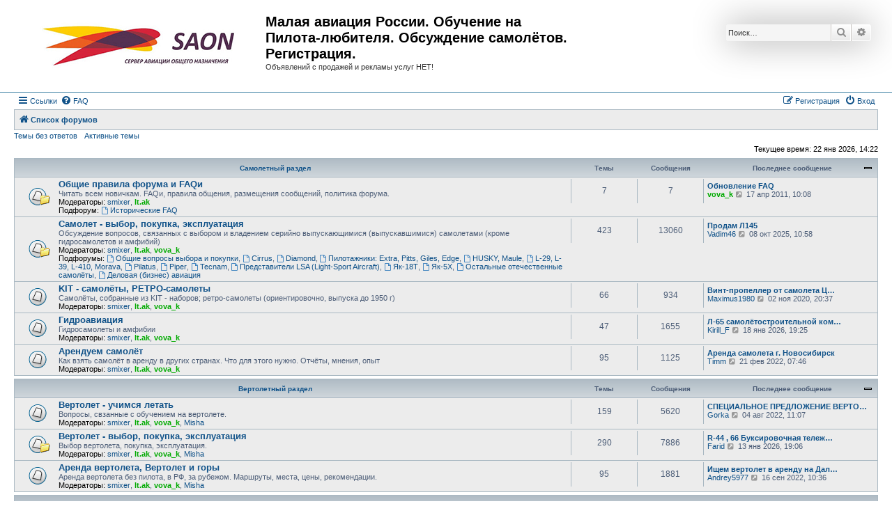

--- FILE ---
content_type: text/html; charset=UTF-8
request_url: https://saon.ru/forum/index.php?sid=1e185c981809780443433566f1f80ede
body_size: 13546
content:
<!DOCTYPE html>
<html dir="ltr" lang="ru">
<head>
<meta charset="utf-8" />
<meta http-equiv="X-UA-Compatible" content="IE=edge">
<meta name="viewport" content="width=device-width, initial-scale=1" />

        <!-- App Indexing for Google Search -->
        <link href="android-app://com.quoord.tapatalkpro.activity/tapatalk/saon.ru/forum/?location=index&amp;channel=google-indexing" rel="alternate" />
        <link href="ios-app://307880732/tapatalk/saon.ru/forum/?location=index&amp;channel=google-indexing" rel="alternate" />
        
        <meta property="al:android:package" content="com.quoord.tapatalkpro.activity" />
        <meta property="al:android:url" content="tapatalk://saon.ru/forum/?location=index&amp;channel=facebook-indexing" />
        <meta property="al:android:app_name" content="Tapatalk" />
        <meta property="al:ios:url" content="tapatalk://saon.ru/forum/?location=index&amp;channel=facebook-indexing" />
        <meta property="al:ios:app_store_id" content="307880732" />
        <meta property="al:ios:app_name" content="Tapatalk" />
        
        <!-- twitter app card start-->
        <!-- https://dev.twitter.com/docs/cards/types/app-card -->
        <meta name="twitter:card" content="summary" />
        <meta name="twitter:site" content="@tapatalk" />
        <meta name="twitter:title" content="" />
        <meta name="twitter:description" content="Малая авиация России. Обучение на Пилота-любителя. Обсуждение самолётов. Регистрация." />
        
        <meta name="twitter:app:id:iphone" content="307880732" />
        <meta name="twitter:app:url:iphone" content="tapatalk://saon.ru/forum/?location=index&amp;channel=twitter-indexing" />
        <meta name="twitter:app:id:ipad" content="307880732" />
        <meta name="twitter:app:url:ipad" content="tapatalk://saon.ru/forum/?location=index&amp;channel=twitter-indexing" />
        <meta name="twitter:app:id:googleplay" content="com.quoord.tapatalkpro.activity" />
        <meta name="twitter:app:url:googleplay" content="tapatalk://saon.ru/forum/?location=index&amp;channel=twitter-indexing" />
        <!-- twitter app card -->
        
<title>Малая авиация России. Обучение на Пилота-любителя. Обсуждение самолётов. Регистрация. - Главная страница</title>



<!--
	phpBB style name: Allan Style - SUBSILVER
	Based on style:   prosilver (this is the default phpBB3 style)
	Based on style:   subsilver2 (this is the default phpBB3 style)
	Original author:  Tom Beddard ( http://www.subBlue.com/ )
	Modified by:  Allan ( http://x-tk.ru/ )
-->

<link href="./assets/css/font-awesome.min.css?assets_version=105" rel="stylesheet">
<link href="./styles/AllanStyle-SUBSILVER/theme/stylesheet.css?assets_version=105" rel="stylesheet">
<link href="./styles/AllanStyle-SUBSILVER/theme/ru/stylesheet.css?assets_version=105" rel="stylesheet">




<!--[if lte IE 9]>
	<link href="./styles/AllanStyle-SUBSILVER/theme/tweaks.css?assets_version=105" rel="stylesheet">
<![endif]-->

	
<link href="./ext/paybas/quicklogin/styles/all/theme/quick_login.css?assets_version=105" rel="stylesheet" media="screen" />



</head>
<body id="phpbb" class="nojs notouch section-index ltr ">

<div id="header-subsilver">
	<a id="top" class="top-anchor" accesskey="t"></a>
		<div class="headerbar" role="banner">
					<div class="inner">

			<div id="site-description" class="site-description">
				<a id="logo" class="logo" href="./index.php?sid=73bddd8a2a306aa7717a4728c6d2611c" title="Список форумов"><span class="site_logo"></span></a>
				<h1>Малая авиация России. Обучение на Пилота-любителя. Обсуждение самолётов. Регистрация.</h1>
				<p>Объявлений с продажей и рекламы услуг НЕТ!</p>
				<p class="skiplink"><a href="#start_here">Пропустить</a></p>
			</div>

									<div id="search-box" class="search-box search-header" role="search">
				<form action="./search.php?sid=73bddd8a2a306aa7717a4728c6d2611c" method="get" id="search">
				<fieldset>
					<input name="keywords" id="keywords" type="search" maxlength="128" title="Ключевые слова" class="inputbox search tiny" size="20" value="" placeholder="Поиск…" />
					<button class="button button-search" type="submit" title="Поиск">
						<i class="icon fa-search fa-fw" aria-hidden="true"></i><span class="sr-only">Поиск</span>
					</button>
					<a href="./search.php?sid=73bddd8a2a306aa7717a4728c6d2611c" class="button button-search-end" title="Расширенный поиск">
						<i class="icon fa-cog fa-fw" aria-hidden="true"></i><span class="sr-only">Расширенный поиск</span>
					</a>
					<input type="hidden" name="sid" value="73bddd8a2a306aa7717a4728c6d2611c" />

				</fieldset>
				</form>
			</div>
						
			</div>
					</div>
</div>


<div id="wrap" class="wrap">
	<div id="page-header">
				<div class="navbar-top" role="navigation">
	<div class="inner">

	<ul id="nav-main" class="nav-main linklist" role="menubar">

		<li id="quick-links" class="quick-links dropdown-container responsive-menu" data-skip-responsive="true">
			<a href="#" class="dropdown-trigger">
				<i class="icon fa-bars fa-fw" aria-hidden="true"></i><span>Ссылки</span>
			</a>
			<div class="dropdown">
				<div class="pointer"><div class="pointer-inner"></div></div>
				<ul class="dropdown-contents" role="menu">
					
											<li class="separator"></li>
																									<li>
								<a href="./search.php?search_id=unanswered&amp;sid=73bddd8a2a306aa7717a4728c6d2611c" role="menuitem">
									<i class="icon fa-file-o fa-fw icon-gray" aria-hidden="true"></i><span>Темы без ответов</span>
								</a>
							</li>
							<li>
								<a href="./search.php?search_id=active_topics&amp;sid=73bddd8a2a306aa7717a4728c6d2611c" role="menuitem">
									<i class="icon fa-file-o fa-fw icon-blue" aria-hidden="true"></i><span>Активные темы</span>
								</a>
							</li>
							<li class="separator"></li>
							<li>
								<a href="./search.php?sid=73bddd8a2a306aa7717a4728c6d2611c" role="menuitem">
									<i class="icon fa-search fa-fw" aria-hidden="true"></i><span>Поиск</span>
								</a>
							</li>
					
										<li class="separator"></li>

									</ul>
			</div>
		</li>

				<li data-skip-responsive="true">
			<a href="/forum/app.php/help/faq?sid=73bddd8a2a306aa7717a4728c6d2611c" rel="help" title="Часто задаваемые вопросы" role="menuitem">
				<i class="icon fa-question-circle fa-fw" aria-hidden="true"></i><span>FAQ</span>
			</a>
		</li>
						
			<li class="rightside"  data-skip-responsive="true">
			<a href="./ucp.php?mode=login&amp;redirect=index.php&amp;sid=73bddd8a2a306aa7717a4728c6d2611c" title="Вход" accesskey="x" role="menuitem">
				<i class="icon fa-power-off fa-fw" aria-hidden="true"></i><span>Вход</span>
			</a>
		</li>
					<li class="rightside" data-skip-responsive="true">
				<a href="./ucp.php?mode=register&amp;sid=73bddd8a2a306aa7717a4728c6d2611c" role="menuitem">
					<i class="icon fa-pencil-square-o  fa-fw" aria-hidden="true"></i><span>Регистрация</span>
				</a>
			</li>
						</ul>

	</div>
</div>

<div class="navbar" role="navigation">
	<div class="inner">

	<ul id="nav-breadcrumbs" class="nav-breadcrumbs linklist navlinks" role="menubar">
						<li class="breadcrumbs">
										<span class="crumb"  itemtype="http://data-vocabulary.org/Breadcrumb" itemscope=""><a href="./index.php?sid=73bddd8a2a306aa7717a4728c6d2611c" itemprop="url" accesskey="h" data-navbar-reference="index"><i class="icon fa-home fa-fw"></i><span itemprop="title">Список форумов</span></a></span>

								</li>
		
					<li class="rightside responsive-search">
				<a href="./search.php?sid=73bddd8a2a306aa7717a4728c6d2611c" title="Параметры расширенного поиска" role="menuitem">
					<i class="icon fa-search fa-fw" aria-hidden="true"></i><span class="sr-only">Поиск</span>
				</a>
			</li>
			</ul>

	</div>
</div>

<div class="navbar-top-link">
	<div class="inner">
		<ul>
			<li class="navbar-top-link-left"><a href="./search.php?search_id=unanswered&amp;sid=73bddd8a2a306aa7717a4728c6d2611c">Темы без ответов</a></li>
			<li class="navbar-top-link-left"><a href="./search.php?search_id=active_topics&amp;sid=73bddd8a2a306aa7717a4728c6d2611c">Активные темы</a></li>

											</ul>
	</div>
</div>
	</div>

	
	<a id="start_here" class="anchor"></a>
	<div id="page-body" class="page-body" role="main">
		
		
<p class="right responsive-center time">Текущее время: 22 янв 2026, 14:22</p>



	
				<div class="forabg">
			<div class="inner">
			<ul class="topiclist">
				<li class="header">
										<dl class="row-item">
						<dt><div class="list-inner"><a href="./viewforum.php?f=74&amp;sid=73bddd8a2a306aa7717a4728c6d2611c">Самолетный раздел</a></div></dt>
						<dd class="topics">Темы</dd>
						<dd class="posts">Сообщения</dd>
						<dd class="lastpost"><span>Последнее сообщение</span></dd>
					</dl>
									</li>
			</ul>
			<ul class="topiclist forums">
		
	
	
	
			
					<li class="row">
						<dl class="row-item forum_read_subforum">
				<dt title="Нет непрочитанных сообщений">
										<div class="list-inner">
																		<a href="./viewforum.php?f=66&amp;sid=73bddd8a2a306aa7717a4728c6d2611c" class="forumtitle">Общие правила форума и FAQи</a>
						<br />Читать всем новичкам. FAQи, правила общения, размещения сообщений, политика форума.													<br /><strong>Модераторы:</strong> <a href="./memberlist.php?mode=viewprofile&amp;u=3446&amp;sid=73bddd8a2a306aa7717a4728c6d2611c" class="username">smixer</a>, <a href="./memberlist.php?mode=viewprofile&amp;u=1345&amp;sid=73bddd8a2a306aa7717a4728c6d2611c" style="color: #00AA00;" class="username-coloured">lt.ak</a>
																										<br /><strong>Подфорум:</strong>
															<a href="./viewforum.php?f=159&amp;sid=73bddd8a2a306aa7717a4728c6d2611c" class="subforum read" title="Нет непрочитанных сообщений">
									<i class="icon fa-file-o fa-fw  icon-blue icon-md" aria-hidden="true"></i>Исторические FAQ</a>																				
												<div class="responsive-show" style="display: none;">
															Темы: <strong>7</strong>
													</div>
											</div>
				</dt>
									<dd class="topics">7 <dfn>Темы</dfn></dd>
					<dd class="posts">7 <dfn>Сообщения</dfn></dd>
					<dd class="lastpost">
						<span>
																						<dfn>Последнее сообщение</dfn>
																										<a href="./viewtopic.php?p=77712&amp;sid=73bddd8a2a306aa7717a4728c6d2611c#p77712" title="Обновление FAQ" class="lastsubject">Обновление FAQ</a> <br />
																	 <a href="./memberlist.php?mode=viewprofile&amp;u=942&amp;sid=73bddd8a2a306aa7717a4728c6d2611c" style="color: #00AA00;" class="username-coloured">vova_k</a>
																	<a href="./viewtopic.php?p=77712&amp;sid=73bddd8a2a306aa7717a4728c6d2611c#p77712" title="Перейти к последнему сообщению">
										<i class="icon fa-external-link-square fa-fw icon-lightgray icon-md" aria-hidden="true"></i><span class="sr-only">Перейти к последнему сообщению</span>
									</a>
																17 апр 2011, 10:08
													</span>
					</dd>
							</dl>
					</li>
			
	
	
			
					<li class="row">
						<dl class="row-item forum_read_subforum">
				<dt title="Нет непрочитанных сообщений">
										<div class="list-inner">
																		<a href="./viewforum.php?f=2&amp;sid=73bddd8a2a306aa7717a4728c6d2611c" class="forumtitle">Самолет - выбор, покупка, эксплуатация</a>
						<br />Обсуждение вопросов, связанных с выбором и владением серийно выпускающимися (выпускавшимися) самолетами (кроме гидросамолетов и амфибий)													<br /><strong>Модераторы:</strong> <a href="./memberlist.php?mode=viewprofile&amp;u=3446&amp;sid=73bddd8a2a306aa7717a4728c6d2611c" class="username">smixer</a>, <a href="./memberlist.php?mode=viewprofile&amp;u=1345&amp;sid=73bddd8a2a306aa7717a4728c6d2611c" style="color: #00AA00;" class="username-coloured">lt.ak</a>, <a href="./memberlist.php?mode=viewprofile&amp;u=942&amp;sid=73bddd8a2a306aa7717a4728c6d2611c" style="color: #00AA00;" class="username-coloured">vova_k</a>
																										<br /><strong>Подфорумы:</strong>
															<a href="./viewforum.php?f=136&amp;sid=73bddd8a2a306aa7717a4728c6d2611c" class="subforum read" title="Нет непрочитанных сообщений">
									<i class="icon fa-file-o fa-fw  icon-blue icon-md" aria-hidden="true"></i>Общие вопросы выбора и покупки</a>, 															<a href="./viewforum.php?f=86&amp;sid=73bddd8a2a306aa7717a4728c6d2611c" class="subforum read" title="Нет непрочитанных сообщений">
									<i class="icon fa-file-o fa-fw  icon-blue icon-md" aria-hidden="true"></i>Cirrus</a>, 															<a href="./viewforum.php?f=135&amp;sid=73bddd8a2a306aa7717a4728c6d2611c" class="subforum read" title="Нет непрочитанных сообщений">
									<i class="icon fa-file-o fa-fw  icon-blue icon-md" aria-hidden="true"></i>Diamond</a>, 															<a href="./viewforum.php?f=142&amp;sid=73bddd8a2a306aa7717a4728c6d2611c" class="subforum read" title="Нет непрочитанных сообщений">
									<i class="icon fa-file-o fa-fw  icon-blue icon-md" aria-hidden="true"></i>Пилотажники: Extra, Pitts, Giles, Edge</a>, 															<a href="./viewforum.php?f=140&amp;sid=73bddd8a2a306aa7717a4728c6d2611c" class="subforum read" title="Нет непрочитанных сообщений">
									<i class="icon fa-file-o fa-fw  icon-blue icon-md" aria-hidden="true"></i>HUSKY, Maule</a>, 															<a href="./viewforum.php?f=150&amp;sid=73bddd8a2a306aa7717a4728c6d2611c" class="subforum read" title="Нет непрочитанных сообщений">
									<i class="icon fa-file-o fa-fw  icon-blue icon-md" aria-hidden="true"></i>L-29, L-39, L-410, Morava</a>, 															<a href="./viewforum.php?f=141&amp;sid=73bddd8a2a306aa7717a4728c6d2611c" class="subforum read" title="Нет непрочитанных сообщений">
									<i class="icon fa-file-o fa-fw  icon-blue icon-md" aria-hidden="true"></i>Pilatus</a>, 															<a href="./viewforum.php?f=84&amp;sid=73bddd8a2a306aa7717a4728c6d2611c" class="subforum read" title="Нет непрочитанных сообщений">
									<i class="icon fa-file-o fa-fw  icon-blue icon-md" aria-hidden="true"></i>Piper</a>, 															<a href="./viewforum.php?f=153&amp;sid=73bddd8a2a306aa7717a4728c6d2611c" class="subforum read" title="Нет непрочитанных сообщений">
									<i class="icon fa-file-o fa-fw  icon-blue icon-md" aria-hidden="true"></i>Tecnam</a>, 															<a href="./viewforum.php?f=138&amp;sid=73bddd8a2a306aa7717a4728c6d2611c" class="subforum read" title="Нет непрочитанных сообщений">
									<i class="icon fa-file-o fa-fw  icon-blue icon-md" aria-hidden="true"></i>Представители LSA (Light-Sport Aircraft)</a>, 															<a href="./viewforum.php?f=155&amp;sid=73bddd8a2a306aa7717a4728c6d2611c" class="subforum read" title="Нет непрочитанных сообщений">
									<i class="icon fa-file-o fa-fw  icon-blue icon-md" aria-hidden="true"></i>Як-18Т</a>, 															<a href="./viewforum.php?f=156&amp;sid=73bddd8a2a306aa7717a4728c6d2611c" class="subforum read" title="Нет непрочитанных сообщений">
									<i class="icon fa-file-o fa-fw  icon-blue icon-md" aria-hidden="true"></i>Як-5Х</a>, 															<a href="./viewforum.php?f=1&amp;sid=73bddd8a2a306aa7717a4728c6d2611c" class="subforum read" title="Нет непрочитанных сообщений">
									<i class="icon fa-file-o fa-fw  icon-blue icon-md" aria-hidden="true"></i>Остальные отечественные самолёты</a>, 															<a href="./viewforum.php?f=157&amp;sid=73bddd8a2a306aa7717a4728c6d2611c" class="subforum read" title="Нет непрочитанных сообщений">
									<i class="icon fa-file-o fa-fw  icon-blue icon-md" aria-hidden="true"></i>Деловая (бизнес) авиация</a>																				
												<div class="responsive-show" style="display: none;">
															Темы: <strong>423</strong>
													</div>
											</div>
				</dt>
									<dd class="topics">423 <dfn>Темы</dfn></dd>
					<dd class="posts">13060 <dfn>Сообщения</dfn></dd>
					<dd class="lastpost">
						<span>
																						<dfn>Последнее сообщение</dfn>
																										<a href="./viewtopic.php?p=215881&amp;sid=73bddd8a2a306aa7717a4728c6d2611c#p215881" title="Продам Л145" class="lastsubject">Продам Л145</a> <br />
																	 <a href="./memberlist.php?mode=viewprofile&amp;u=6959&amp;sid=73bddd8a2a306aa7717a4728c6d2611c" class="username">Vadim46</a>
																	<a href="./viewtopic.php?p=215881&amp;sid=73bddd8a2a306aa7717a4728c6d2611c#p215881" title="Перейти к последнему сообщению">
										<i class="icon fa-external-link-square fa-fw icon-lightgray icon-md" aria-hidden="true"></i><span class="sr-only">Перейти к последнему сообщению</span>
									</a>
																08 окт 2025, 10:58
													</span>
					</dd>
							</dl>
					</li>
			
	
	
			
					<li class="row">
						<dl class="row-item forum_read">
				<dt title="Нет непрочитанных сообщений">
										<div class="list-inner">
																		<a href="./viewforum.php?f=3&amp;sid=73bddd8a2a306aa7717a4728c6d2611c" class="forumtitle">KIT - самолёты, РЕТРО-самолеты</a>
						<br />Самолёты, собранные из KIT - наборов; ретро-самолеты (ориентировочно, выпуска до 1950 г)													<br /><strong>Модераторы:</strong> <a href="./memberlist.php?mode=viewprofile&amp;u=3446&amp;sid=73bddd8a2a306aa7717a4728c6d2611c" class="username">smixer</a>, <a href="./memberlist.php?mode=viewprofile&amp;u=1345&amp;sid=73bddd8a2a306aa7717a4728c6d2611c" style="color: #00AA00;" class="username-coloured">lt.ak</a>, <a href="./memberlist.php?mode=viewprofile&amp;u=942&amp;sid=73bddd8a2a306aa7717a4728c6d2611c" style="color: #00AA00;" class="username-coloured">vova_k</a>
												
												<div class="responsive-show" style="display: none;">
															Темы: <strong>66</strong>
													</div>
											</div>
				</dt>
									<dd class="topics">66 <dfn>Темы</dfn></dd>
					<dd class="posts">934 <dfn>Сообщения</dfn></dd>
					<dd class="lastpost">
						<span>
																						<dfn>Последнее сообщение</dfn>
																										<a href="./viewtopic.php?p=209350&amp;sid=73bddd8a2a306aa7717a4728c6d2611c#p209350" title="Винт-пропеллер  от самолета Царская Россия" class="lastsubject">Винт-пропеллер  от самолета Ц…</a> <br />
																	 <a href="./memberlist.php?mode=viewprofile&amp;u=15026&amp;sid=73bddd8a2a306aa7717a4728c6d2611c" class="username">Maximus1980</a>
																	<a href="./viewtopic.php?p=209350&amp;sid=73bddd8a2a306aa7717a4728c6d2611c#p209350" title="Перейти к последнему сообщению">
										<i class="icon fa-external-link-square fa-fw icon-lightgray icon-md" aria-hidden="true"></i><span class="sr-only">Перейти к последнему сообщению</span>
									</a>
																02 ноя 2020, 20:37
													</span>
					</dd>
							</dl>
					</li>
			
	
	
			
					<li class="row">
						<dl class="row-item forum_read">
				<dt title="Нет непрочитанных сообщений">
										<div class="list-inner">
																		<a href="./viewforum.php?f=158&amp;sid=73bddd8a2a306aa7717a4728c6d2611c" class="forumtitle">Гидроавиация</a>
						<br />Гидросамолеты и амфибии													<br /><strong>Модераторы:</strong> <a href="./memberlist.php?mode=viewprofile&amp;u=3446&amp;sid=73bddd8a2a306aa7717a4728c6d2611c" class="username">smixer</a>, <a href="./memberlist.php?mode=viewprofile&amp;u=1345&amp;sid=73bddd8a2a306aa7717a4728c6d2611c" style="color: #00AA00;" class="username-coloured">lt.ak</a>, <a href="./memberlist.php?mode=viewprofile&amp;u=942&amp;sid=73bddd8a2a306aa7717a4728c6d2611c" style="color: #00AA00;" class="username-coloured">vova_k</a>
												
												<div class="responsive-show" style="display: none;">
															Темы: <strong>47</strong>
													</div>
											</div>
				</dt>
									<dd class="topics">47 <dfn>Темы</dfn></dd>
					<dd class="posts">1655 <dfn>Сообщения</dfn></dd>
					<dd class="lastpost">
						<span>
																						<dfn>Последнее сообщение</dfn>
																										<a href="./viewtopic.php?p=215888&amp;sid=73bddd8a2a306aa7717a4728c6d2611c#p215888" title="Л-65 самолётостроительной компании &quot;Чайка&quot;" class="lastsubject">Л-65 самолётостроительной ком…</a> <br />
																	 <a href="./memberlist.php?mode=viewprofile&amp;u=15515&amp;sid=73bddd8a2a306aa7717a4728c6d2611c" class="username">Kirill_F</a>
																	<a href="./viewtopic.php?p=215888&amp;sid=73bddd8a2a306aa7717a4728c6d2611c#p215888" title="Перейти к последнему сообщению">
										<i class="icon fa-external-link-square fa-fw icon-lightgray icon-md" aria-hidden="true"></i><span class="sr-only">Перейти к последнему сообщению</span>
									</a>
																18 янв 2026, 19:25
													</span>
					</dd>
							</dl>
					</li>
			
	
	
			
					<li class="row">
						<dl class="row-item forum_read">
				<dt title="Нет непрочитанных сообщений">
										<div class="list-inner">
																		<a href="./viewforum.php?f=28&amp;sid=73bddd8a2a306aa7717a4728c6d2611c" class="forumtitle">Арендуем самолёт</a>
						<br />Как взять самолёт в аренду в других странах. Что для этого нужно. Отчёты, мнения, опыт													<br /><strong>Модераторы:</strong> <a href="./memberlist.php?mode=viewprofile&amp;u=3446&amp;sid=73bddd8a2a306aa7717a4728c6d2611c" class="username">smixer</a>, <a href="./memberlist.php?mode=viewprofile&amp;u=1345&amp;sid=73bddd8a2a306aa7717a4728c6d2611c" style="color: #00AA00;" class="username-coloured">lt.ak</a>, <a href="./memberlist.php?mode=viewprofile&amp;u=942&amp;sid=73bddd8a2a306aa7717a4728c6d2611c" style="color: #00AA00;" class="username-coloured">vova_k</a>
												
												<div class="responsive-show" style="display: none;">
															Темы: <strong>95</strong>
													</div>
											</div>
				</dt>
									<dd class="topics">95 <dfn>Темы</dfn></dd>
					<dd class="posts">1125 <dfn>Сообщения</dfn></dd>
					<dd class="lastpost">
						<span>
																						<dfn>Последнее сообщение</dfn>
																										<a href="./viewtopic.php?p=212682&amp;sid=73bddd8a2a306aa7717a4728c6d2611c#p212682" title="Аренда самолета г. Новосибирск" class="lastsubject">Аренда самолета г. Новосибирск</a> <br />
																	 <a href="./memberlist.php?mode=viewprofile&amp;u=15872&amp;sid=73bddd8a2a306aa7717a4728c6d2611c" class="username">Timm</a>
																	<a href="./viewtopic.php?p=212682&amp;sid=73bddd8a2a306aa7717a4728c6d2611c#p212682" title="Перейти к последнему сообщению">
										<i class="icon fa-external-link-square fa-fw icon-lightgray icon-md" aria-hidden="true"></i><span class="sr-only">Перейти к последнему сообщению</span>
									</a>
																21 фев 2022, 07:46
													</span>
					</dd>
							</dl>
					</li>
			
	
				</ul>

			</div>
		</div>
	
				<div class="forabg">
			<div class="inner">
			<ul class="topiclist">
				<li class="header">
										<dl class="row-item">
						<dt><div class="list-inner"><a href="./viewforum.php?f=75&amp;sid=73bddd8a2a306aa7717a4728c6d2611c">Вертолетный раздел</a></div></dt>
						<dd class="topics">Темы</dd>
						<dd class="posts">Сообщения</dd>
						<dd class="lastpost"><span>Последнее сообщение</span></dd>
					</dl>
									</li>
			</ul>
			<ul class="topiclist forums">
		
	
	
	
			
					<li class="row">
						<dl class="row-item forum_read">
				<dt title="Нет непрочитанных сообщений">
										<div class="list-inner">
																		<a href="./viewforum.php?f=58&amp;sid=73bddd8a2a306aa7717a4728c6d2611c" class="forumtitle">Вертолет - учимся летать</a>
						<br />Вопросы, свзанные с обучением на вертолете.													<br /><strong>Модераторы:</strong> <a href="./memberlist.php?mode=viewprofile&amp;u=3446&amp;sid=73bddd8a2a306aa7717a4728c6d2611c" class="username">smixer</a>, <a href="./memberlist.php?mode=viewprofile&amp;u=1345&amp;sid=73bddd8a2a306aa7717a4728c6d2611c" style="color: #00AA00;" class="username-coloured">lt.ak</a>, <a href="./memberlist.php?mode=viewprofile&amp;u=942&amp;sid=73bddd8a2a306aa7717a4728c6d2611c" style="color: #00AA00;" class="username-coloured">vova_k</a>, <a href="./memberlist.php?mode=viewprofile&amp;u=993&amp;sid=73bddd8a2a306aa7717a4728c6d2611c" class="username">Misha</a>
												
												<div class="responsive-show" style="display: none;">
															Темы: <strong>159</strong>
													</div>
											</div>
				</dt>
									<dd class="topics">159 <dfn>Темы</dfn></dd>
					<dd class="posts">5620 <dfn>Сообщения</dfn></dd>
					<dd class="lastpost">
						<span>
																						<dfn>Последнее сообщение</dfn>
																										<a href="./viewtopic.php?p=213070&amp;sid=73bddd8a2a306aa7717a4728c6d2611c#p213070" title="СПЕЦИАЛЬНОЕ ПРЕДЛОЖЕНИЕ ВЕРТОЛЁТНОЙ АКАДЕМИИ «ГОРКА»!" class="lastsubject">СПЕЦИАЛЬНОЕ ПРЕДЛОЖЕНИЕ ВЕРТО…</a> <br />
																	 <a href="./memberlist.php?mode=viewprofile&amp;u=9313&amp;sid=73bddd8a2a306aa7717a4728c6d2611c" class="username">Gorka</a>
																	<a href="./viewtopic.php?p=213070&amp;sid=73bddd8a2a306aa7717a4728c6d2611c#p213070" title="Перейти к последнему сообщению">
										<i class="icon fa-external-link-square fa-fw icon-lightgray icon-md" aria-hidden="true"></i><span class="sr-only">Перейти к последнему сообщению</span>
									</a>
																04 авг 2022, 11:07
													</span>
					</dd>
							</dl>
					</li>
			
	
	
			
					<li class="row">
						<dl class="row-item forum_read_subforum">
				<dt title="Нет непрочитанных сообщений">
										<div class="list-inner">
																		<a href="./viewforum.php?f=59&amp;sid=73bddd8a2a306aa7717a4728c6d2611c" class="forumtitle">Вертолет - выбор, покупка, эксплуатация</a>
						<br />Выбор вертолета, покупка, эксплуатация.													<br /><strong>Модераторы:</strong> <a href="./memberlist.php?mode=viewprofile&amp;u=3446&amp;sid=73bddd8a2a306aa7717a4728c6d2611c" class="username">smixer</a>, <a href="./memberlist.php?mode=viewprofile&amp;u=1345&amp;sid=73bddd8a2a306aa7717a4728c6d2611c" style="color: #00AA00;" class="username-coloured">lt.ak</a>, <a href="./memberlist.php?mode=viewprofile&amp;u=942&amp;sid=73bddd8a2a306aa7717a4728c6d2611c" style="color: #00AA00;" class="username-coloured">vova_k</a>, <a href="./memberlist.php?mode=viewprofile&amp;u=993&amp;sid=73bddd8a2a306aa7717a4728c6d2611c" class="username">Misha</a>
												
												<div class="responsive-show" style="display: none;">
															Темы: <strong>290</strong>
													</div>
											</div>
				</dt>
									<dd class="topics">290 <dfn>Темы</dfn></dd>
					<dd class="posts">7886 <dfn>Сообщения</dfn></dd>
					<dd class="lastpost">
						<span>
																						<dfn>Последнее сообщение</dfn>
																										<a href="./viewtopic.php?p=215887&amp;sid=73bddd8a2a306aa7717a4728c6d2611c#p215887" title="R-44 , 66 Буксировочная тележка" class="lastsubject">R-44 , 66 Буксировочная тележ…</a> <br />
																	 <a href="./memberlist.php?mode=viewprofile&amp;u=14899&amp;sid=73bddd8a2a306aa7717a4728c6d2611c" class="username">Farid</a>
																	<a href="./viewtopic.php?p=215887&amp;sid=73bddd8a2a306aa7717a4728c6d2611c#p215887" title="Перейти к последнему сообщению">
										<i class="icon fa-external-link-square fa-fw icon-lightgray icon-md" aria-hidden="true"></i><span class="sr-only">Перейти к последнему сообщению</span>
									</a>
																13 янв 2026, 19:06
													</span>
					</dd>
							</dl>
					</li>
			
	
	
			
					<li class="row">
						<dl class="row-item forum_read">
				<dt title="Нет непрочитанных сообщений">
										<div class="list-inner">
																		<a href="./viewforum.php?f=68&amp;sid=73bddd8a2a306aa7717a4728c6d2611c" class="forumtitle">Аренда вертолета, Вертолет и горы</a>
						<br />Аренда вертолета без пилота, в РФ, за рубежом. Маршруты, места, цены, рекомендации.													<br /><strong>Модераторы:</strong> <a href="./memberlist.php?mode=viewprofile&amp;u=3446&amp;sid=73bddd8a2a306aa7717a4728c6d2611c" class="username">smixer</a>, <a href="./memberlist.php?mode=viewprofile&amp;u=1345&amp;sid=73bddd8a2a306aa7717a4728c6d2611c" style="color: #00AA00;" class="username-coloured">lt.ak</a>, <a href="./memberlist.php?mode=viewprofile&amp;u=942&amp;sid=73bddd8a2a306aa7717a4728c6d2611c" style="color: #00AA00;" class="username-coloured">vova_k</a>, <a href="./memberlist.php?mode=viewprofile&amp;u=993&amp;sid=73bddd8a2a306aa7717a4728c6d2611c" class="username">Misha</a>
												
												<div class="responsive-show" style="display: none;">
															Темы: <strong>95</strong>
													</div>
											</div>
				</dt>
									<dd class="topics">95 <dfn>Темы</dfn></dd>
					<dd class="posts">1881 <dfn>Сообщения</dfn></dd>
					<dd class="lastpost">
						<span>
																						<dfn>Последнее сообщение</dfn>
																										<a href="./viewtopic.php?p=213135&amp;sid=73bddd8a2a306aa7717a4728c6d2611c#p213135" title="Ищем вертолет в аренду на Дальнем Востоке" class="lastsubject">Ищем вертолет в аренду на Дал…</a> <br />
																	 <a href="./memberlist.php?mode=viewprofile&amp;u=9713&amp;sid=73bddd8a2a306aa7717a4728c6d2611c" class="username">Andrey5977</a>
																	<a href="./viewtopic.php?p=213135&amp;sid=73bddd8a2a306aa7717a4728c6d2611c#p213135" title="Перейти к последнему сообщению">
										<i class="icon fa-external-link-square fa-fw icon-lightgray icon-md" aria-hidden="true"></i><span class="sr-only">Перейти к последнему сообщению</span>
									</a>
																16 сен 2022, 10:36
													</span>
					</dd>
							</dl>
					</li>
			
	
				</ul>

			</div>
		</div>
	
				<div class="forabg">
			<div class="inner">
			<ul class="topiclist">
				<li class="header">
										<dl class="row-item">
						<dt><div class="list-inner"><a href="./viewforum.php?f=76&amp;sid=73bddd8a2a306aa7717a4728c6d2611c">Учимся летать</a></div></dt>
						<dd class="topics">Темы</dd>
						<dd class="posts">Сообщения</dd>
						<dd class="lastpost"><span>Последнее сообщение</span></dd>
					</dl>
									</li>
			</ul>
			<ul class="topiclist forums">
		
	
	
	
			
					<li class="row">
						<dl class="row-item forum_read_subforum">
				<dt title="Нет непрочитанных сообщений">
										<div class="list-inner">
																		<a href="./viewforum.php?f=7&amp;sid=73bddd8a2a306aa7717a4728c6d2611c" class="forumtitle">Class Room, Учимся летать,  Техника пилотирования, Погода, Вопросы безопасности полетов</a>
						<br />Есть вопросы по обучению? - Задавайте! Обсуждаются непонятные моменты в практике полётов и различных учебных дисциплинах.													<br /><strong>Модераторы:</strong> <a href="./memberlist.php?mode=viewprofile&amp;u=3446&amp;sid=73bddd8a2a306aa7717a4728c6d2611c" class="username">smixer</a>, <a href="./memberlist.php?mode=viewprofile&amp;u=1345&amp;sid=73bddd8a2a306aa7717a4728c6d2611c" style="color: #00AA00;" class="username-coloured">lt.ak</a>, <a href="./memberlist.php?mode=viewprofile&amp;u=942&amp;sid=73bddd8a2a306aa7717a4728c6d2611c" style="color: #00AA00;" class="username-coloured">vova_k</a>
												
												<div class="responsive-show" style="display: none;">
															Темы: <strong>465</strong>
													</div>
											</div>
				</dt>
									<dd class="topics">465 <dfn>Темы</dfn></dd>
					<dd class="posts">11589 <dfn>Сообщения</dfn></dd>
					<dd class="lastpost">
						<span>
																						<dfn>Последнее сообщение</dfn>
																										<a href="./viewtopic.php?p=213860&amp;sid=73bddd8a2a306aa7717a4728c6d2611c#p213860" title="Обучение. Авиационный английский. Дистанционно." class="lastsubject">Обучение. Авиационный английс…</a> <br />
																	 <a href="./memberlist.php?mode=viewprofile&amp;u=5630&amp;sid=73bddd8a2a306aa7717a4728c6d2611c" class="username">Genri</a>
																	<a href="./viewtopic.php?p=213860&amp;sid=73bddd8a2a306aa7717a4728c6d2611c#p213860" title="Перейти к последнему сообщению">
										<i class="icon fa-external-link-square fa-fw icon-lightgray icon-md" aria-hidden="true"></i><span class="sr-only">Перейти к последнему сообщению</span>
									</a>
																02 апр 2024, 11:43
													</span>
					</dd>
							</dl>
					</li>
			
	
	
			
					<li class="row">
						<dl class="row-item forum_read_subforum">
				<dt title="Нет непрочитанных сообщений">
										<div class="list-inner">
																		<a href="./viewforum.php?f=31&amp;sid=73bddd8a2a306aa7717a4728c6d2611c" class="forumtitle">Обучение за границей</a>
						<br />Вопросы, связанные с обучением за границей до уровня PPL ME IR													<br /><strong>Модераторы:</strong> <a href="./memberlist.php?mode=viewprofile&amp;u=3446&amp;sid=73bddd8a2a306aa7717a4728c6d2611c" class="username">smixer</a>, <a href="./memberlist.php?mode=viewprofile&amp;u=1345&amp;sid=73bddd8a2a306aa7717a4728c6d2611c" style="color: #00AA00;" class="username-coloured">lt.ak</a>, <a href="./memberlist.php?mode=viewprofile&amp;u=942&amp;sid=73bddd8a2a306aa7717a4728c6d2611c" style="color: #00AA00;" class="username-coloured">vova_k</a>
												
												<div class="responsive-show" style="display: none;">
															Темы: <strong>286</strong>
													</div>
											</div>
				</dt>
									<dd class="topics">286 <dfn>Темы</dfn></dd>
					<dd class="posts">5911 <dfn>Сообщения</dfn></dd>
					<dd class="lastpost">
						<span>
																						<dfn>Последнее сообщение</dfn>
																										<a href="./viewtopic.php?p=213862&amp;sid=73bddd8a2a306aa7717a4728c6d2611c#p213862" title="Получение CPL в Беларуси и дальнейшая жизнь" class="lastsubject">Получение CPL в Беларуси и да…</a> <br />
																	 <a href="./memberlist.php?mode=viewprofile&amp;u=7411&amp;sid=73bddd8a2a306aa7717a4728c6d2611c" class="username">RomanK</a>
																	<a href="./viewtopic.php?p=213862&amp;sid=73bddd8a2a306aa7717a4728c6d2611c#p213862" title="Перейти к последнему сообщению">
										<i class="icon fa-external-link-square fa-fw icon-lightgray icon-md" aria-hidden="true"></i><span class="sr-only">Перейти к последнему сообщению</span>
									</a>
																04 апр 2024, 10:47
													</span>
					</dd>
							</dl>
					</li>
			
	
	
			
					<li class="row">
						<dl class="row-item forum_read">
				<dt title="Нет непрочитанных сообщений">
										<div class="list-inner">
																		<a href="./viewforum.php?f=62&amp;sid=73bddd8a2a306aa7717a4728c6d2611c" class="forumtitle">Летная медицина</a>
						<br />ВЛЭК. Medical Class 1,2,3. Зрение, нервы, сердце и прочий ливер.													<br /><strong>Модераторы:</strong> <a href="./memberlist.php?mode=viewprofile&amp;u=20&amp;sid=73bddd8a2a306aa7717a4728c6d2611c" style="color: #00AA00;" class="username-coloured">502</a>, <a href="./memberlist.php?mode=viewprofile&amp;u=3446&amp;sid=73bddd8a2a306aa7717a4728c6d2611c" class="username">smixer</a>, <a href="./memberlist.php?mode=viewprofile&amp;u=1345&amp;sid=73bddd8a2a306aa7717a4728c6d2611c" style="color: #00AA00;" class="username-coloured">lt.ak</a>, <a href="./memberlist.php?mode=viewprofile&amp;u=942&amp;sid=73bddd8a2a306aa7717a4728c6d2611c" style="color: #00AA00;" class="username-coloured">vova_k</a>
												
												<div class="responsive-show" style="display: none;">
															Темы: <strong>130</strong>
													</div>
											</div>
				</dt>
									<dd class="topics">130 <dfn>Темы</dfn></dd>
					<dd class="posts">2162 <dfn>Сообщения</dfn></dd>
					<dd class="lastpost">
						<span>
																						<dfn>Последнее сообщение</dfn>
																										<a href="./viewtopic.php?p=214038&amp;sid=73bddd8a2a306aa7717a4728c6d2611c#p214038" title="ВЛЭК за немалые деньги" class="lastsubject">ВЛЭК за немалые деньги</a> <br />
																	 <a href="./memberlist.php?mode=viewprofile&amp;u=16599&amp;sid=73bddd8a2a306aa7717a4728c6d2611c" class="username">Nick3</a>
																	<a href="./viewtopic.php?p=214038&amp;sid=73bddd8a2a306aa7717a4728c6d2611c#p214038" title="Перейти к последнему сообщению">
										<i class="icon fa-external-link-square fa-fw icon-lightgray icon-md" aria-hidden="true"></i><span class="sr-only">Перейти к последнему сообщению</span>
									</a>
																22 фев 2025, 10:51
													</span>
					</dd>
							</dl>
					</li>
			
	
	
			
					<li class="row">
						<dl class="row-item forum_read">
				<dt title="Нет непрочитанных сообщений">
										<div class="list-inner">
																		<a href="./viewforum.php?f=4&amp;sid=73bddd8a2a306aa7717a4728c6d2611c" class="forumtitle">Аэроклубы РФ (Лётные школы)</a>
						<br />В данном разделе собраны и обсуждаются все аэроклубы РФ													<br /><strong>Модераторы:</strong> <a href="./memberlist.php?mode=viewprofile&amp;u=3446&amp;sid=73bddd8a2a306aa7717a4728c6d2611c" class="username">smixer</a>, <a href="./memberlist.php?mode=viewprofile&amp;u=1345&amp;sid=73bddd8a2a306aa7717a4728c6d2611c" style="color: #00AA00;" class="username-coloured">lt.ak</a>
												
												<div class="responsive-show" style="display: none;">
															Темы: <strong>124</strong>
													</div>
											</div>
				</dt>
									<dd class="topics">124 <dfn>Темы</dfn></dd>
					<dd class="posts">2379 <dfn>Сообщения</dfn></dd>
					<dd class="lastpost">
						<span>
																						<dfn>Последнее сообщение</dfn>
																										<a href="./viewtopic.php?p=215877&amp;sid=73bddd8a2a306aa7717a4728c6d2611c#p215877" title="АУЦ «МАГ АЕРО ТРЕНИНГ» Москва, Новинки. PPL" class="lastsubject">АУЦ «МАГ АЕРО ТРЕНИНГ» Москва…</a> <br />
																	 <a href="./memberlist.php?mode=viewprofile&amp;u=15735&amp;sid=73bddd8a2a306aa7717a4728c6d2611c" class="username">magaero.training</a>
																	<a href="./viewtopic.php?p=215877&amp;sid=73bddd8a2a306aa7717a4728c6d2611c#p215877" title="Перейти к последнему сообщению">
										<i class="icon fa-external-link-square fa-fw icon-lightgray icon-md" aria-hidden="true"></i><span class="sr-only">Перейти к последнему сообщению</span>
									</a>
																23 сен 2025, 20:20
													</span>
					</dd>
							</dl>
					</li>
			
	
	
			
					<li class="row">
						<dl class="row-item forum_read">
				<dt title="Нет непрочитанных сообщений">
										<div class="list-inner">
																		<a href="./viewforum.php?f=40&amp;sid=73bddd8a2a306aa7717a4728c6d2611c" class="forumtitle">Самолетный и вертолетный спорт, Планеры, Шары</a>
						<br />Парение, воздухоплавание, обучение, секреты мастерства, обучение, общение, сборы, места для полетов, особенности использования ВП.													<br /><strong>Модераторы:</strong> <a href="./memberlist.php?mode=viewprofile&amp;u=3446&amp;sid=73bddd8a2a306aa7717a4728c6d2611c" class="username">smixer</a>, <a href="./memberlist.php?mode=viewprofile&amp;u=1345&amp;sid=73bddd8a2a306aa7717a4728c6d2611c" style="color: #00AA00;" class="username-coloured">lt.ak</a>, <a href="./memberlist.php?mode=viewprofile&amp;u=942&amp;sid=73bddd8a2a306aa7717a4728c6d2611c" style="color: #00AA00;" class="username-coloured">vova_k</a>
												
												<div class="responsive-show" style="display: none;">
															Темы: <strong>88</strong>
													</div>
											</div>
				</dt>
									<dd class="topics">88 <dfn>Темы</dfn></dd>
					<dd class="posts">1414 <dfn>Сообщения</dfn></dd>
					<dd class="lastpost">
						<span>
																						<dfn>Последнее сообщение</dfn>
																										<a href="./viewtopic.php?p=197613&amp;sid=73bddd8a2a306aa7717a4728c6d2611c#p197613" title="Сборная России по планерному спорту" class="lastsubject">Сборная России по планерному …</a> <br />
																	 <a href="./memberlist.php?mode=viewprofile&amp;u=4453&amp;sid=73bddd8a2a306aa7717a4728c6d2611c" class="username">leksey</a>
																	<a href="./viewtopic.php?p=197613&amp;sid=73bddd8a2a306aa7717a4728c6d2611c#p197613" title="Перейти к последнему сообщению">
										<i class="icon fa-external-link-square fa-fw icon-lightgray icon-md" aria-hidden="true"></i><span class="sr-only">Перейти к последнему сообщению</span>
									</a>
																09 июл 2018, 19:24
													</span>
					</dd>
							</dl>
					</li>
			
	
				</ul>

			</div>
		</div>
	
				<div class="forabg">
			<div class="inner">
			<ul class="topiclist">
				<li class="header">
										<dl class="row-item">
						<dt><div class="list-inner"><a href="./viewforum.php?f=77&amp;sid=73bddd8a2a306aa7717a4728c6d2611c">Владельцам ВС</a></div></dt>
						<dd class="topics">Темы</dd>
						<dd class="posts">Сообщения</dd>
						<dd class="lastpost"><span>Последнее сообщение</span></dd>
					</dl>
									</li>
			</ul>
			<ul class="topiclist forums">
		
	
	
	
			
					<li class="row">
						<dl class="row-item forum_read">
				<dt title="Нет непрочитанных сообщений">
										<div class="list-inner">
																		<a href="./viewforum.php?f=167&amp;sid=73bddd8a2a306aa7717a4728c6d2611c" class="forumtitle">Вертодромы (вертолетные клубы, вертолетные площадки)</a>
																			<br /><strong>Модераторы:</strong> <a href="./memberlist.php?mode=viewprofile&amp;u=20&amp;sid=73bddd8a2a306aa7717a4728c6d2611c" style="color: #00AA00;" class="username-coloured">502</a>, <a href="./memberlist.php?mode=viewprofile&amp;u=3446&amp;sid=73bddd8a2a306aa7717a4728c6d2611c" class="username">smixer</a>, <a href="./memberlist.php?mode=viewprofile&amp;u=1345&amp;sid=73bddd8a2a306aa7717a4728c6d2611c" style="color: #00AA00;" class="username-coloured">lt.ak</a>
												
												<div class="responsive-show" style="display: none;">
															Темы: <strong>30</strong>
													</div>
											</div>
				</dt>
									<dd class="topics">30 <dfn>Темы</dfn></dd>
					<dd class="posts">414 <dfn>Сообщения</dfn></dd>
					<dd class="lastpost">
						<span>
																						<dfn>Последнее сообщение</dfn>
																										<a href="./viewtopic.php?p=213742&amp;sid=73bddd8a2a306aa7717a4728c6d2611c#p213742" title="ВЕРТОДРОМ В КУЗБАССЕ ВЫСТАВЛЕН НА АУКЦИОН" class="lastsubject">ВЕРТОДРОМ В КУЗБАССЕ ВЫСТАВЛЕ…</a> <br />
																	 <a href="./memberlist.php?mode=viewprofile&amp;u=15339&amp;sid=73bddd8a2a306aa7717a4728c6d2611c" class="username">А.Иванов</a>
																	<a href="./viewtopic.php?p=213742&amp;sid=73bddd8a2a306aa7717a4728c6d2611c#p213742" title="Перейти к последнему сообщению">
										<i class="icon fa-external-link-square fa-fw icon-lightgray icon-md" aria-hidden="true"></i><span class="sr-only">Перейти к последнему сообщению</span>
									</a>
																24 ноя 2023, 10:21
													</span>
					</dd>
							</dl>
					</li>
			
	
	
			
					<li class="row">
						<dl class="row-item forum_read">
				<dt title="Нет непрочитанных сообщений">
										<div class="list-inner">
																		<a href="./viewforum.php?f=13&amp;sid=73bddd8a2a306aa7717a4728c6d2611c" class="forumtitle">Аэродромы и посадочные площадки РФ</a>
						<br />Этот раздел форума создан для создания базы аэродромов, куда можно приземлиться на своем самолете. Расположение, охрана, наличие топлива, контакты													<br /><strong>Модераторы:</strong> <a href="./memberlist.php?mode=viewprofile&amp;u=3446&amp;sid=73bddd8a2a306aa7717a4728c6d2611c" class="username">smixer</a>, <a href="./memberlist.php?mode=viewprofile&amp;u=1345&amp;sid=73bddd8a2a306aa7717a4728c6d2611c" style="color: #00AA00;" class="username-coloured">lt.ak</a>, <a href="./memberlist.php?mode=viewprofile&amp;u=942&amp;sid=73bddd8a2a306aa7717a4728c6d2611c" style="color: #00AA00;" class="username-coloured">vova_k</a>
												
												<div class="responsive-show" style="display: none;">
															Темы: <strong>257</strong>
													</div>
											</div>
				</dt>
									<dd class="topics">257 <dfn>Темы</dfn></dd>
					<dd class="posts">3740 <dfn>Сообщения</dfn></dd>
					<dd class="lastpost">
						<span>
																						<dfn>Последнее сообщение</dfn>
																										<a href="./viewtopic.php?p=215868&amp;sid=73bddd8a2a306aa7717a4728c6d2611c#p215868" title="Площадке &quot;Суховка&quot; нужна помощь (рейдерский захват земли и шантаж)" class="lastsubject">Площадке &quot;Суховка&quot; нужна помо…</a> <br />
																	 <a href="./memberlist.php?mode=viewprofile&amp;u=1464&amp;sid=73bddd8a2a306aa7717a4728c6d2611c" class="username">mErLin</a>
																	<a href="./viewtopic.php?p=215868&amp;sid=73bddd8a2a306aa7717a4728c6d2611c#p215868" title="Перейти к последнему сообщению">
										<i class="icon fa-external-link-square fa-fw icon-lightgray icon-md" aria-hidden="true"></i><span class="sr-only">Перейти к последнему сообщению</span>
									</a>
																11 авг 2025, 20:06
													</span>
					</dd>
							</dl>
					</li>
			
	
	
			
					<li class="row">
						<dl class="row-item forum_read">
				<dt title="Нет непрочитанных сообщений">
										<div class="list-inner">
																		<a href="./viewforum.php?f=26&amp;sid=73bddd8a2a306aa7717a4728c6d2611c" class="forumtitle">Регистрация воздушного судна, Таможня, Страхование</a>
						<br />Как зарегистрировать свой самолёт или вертолёт? Куда идти? В какие кабинеты стучаться? Сколько готовить денег? Как растаможить самолет? Как растаможить вертолет? Как застраховать свое возудшное судно?													<br /><strong>Модераторы:</strong> <a href="./memberlist.php?mode=viewprofile&amp;u=20&amp;sid=73bddd8a2a306aa7717a4728c6d2611c" style="color: #00AA00;" class="username-coloured">502</a>, <a href="./memberlist.php?mode=viewprofile&amp;u=3446&amp;sid=73bddd8a2a306aa7717a4728c6d2611c" class="username">smixer</a>, <a href="./memberlist.php?mode=viewprofile&amp;u=1345&amp;sid=73bddd8a2a306aa7717a4728c6d2611c" style="color: #00AA00;" class="username-coloured">lt.ak</a>
												
												<div class="responsive-show" style="display: none;">
															Темы: <strong>172</strong>
													</div>
											</div>
				</dt>
									<dd class="topics">172 <dfn>Темы</dfn></dd>
					<dd class="posts">3678 <dfn>Сообщения</dfn></dd>
					<dd class="lastpost">
						<span>
																						<dfn>Последнее сообщение</dfn>
																										<a href="./viewtopic.php?p=213789&amp;sid=73bddd8a2a306aa7717a4728c6d2611c#p213789" title="Таможенное оформление по шагам." class="lastsubject">Таможенное оформление по шага…</a> <br />
																	 <a href="./memberlist.php?mode=viewprofile&amp;u=9321&amp;sid=73bddd8a2a306aa7717a4728c6d2611c" class="username">АлексейМ</a>
																	<a href="./viewtopic.php?p=213789&amp;sid=73bddd8a2a306aa7717a4728c6d2611c#p213789" title="Перейти к последнему сообщению">
										<i class="icon fa-external-link-square fa-fw icon-lightgray icon-md" aria-hidden="true"></i><span class="sr-only">Перейти к последнему сообщению</span>
									</a>
																26 янв 2024, 10:46
													</span>
					</dd>
							</dl>
					</li>
			
	
	
			
					<li class="row">
						<dl class="row-item forum_read_subforum">
				<dt title="Нет непрочитанных сообщений">
										<div class="list-inner">
																		<a href="./viewforum.php?f=10&amp;sid=73bddd8a2a306aa7717a4728c6d2611c" class="forumtitle">Тех. обслуживание и ремонт самолёта</a>
						<br />Вопросы по техническому обслуживанию и ремонту ЛА													<br /><strong>Модераторы:</strong> <a href="./memberlist.php?mode=viewprofile&amp;u=3446&amp;sid=73bddd8a2a306aa7717a4728c6d2611c" class="username">smixer</a>, <a href="./memberlist.php?mode=viewprofile&amp;u=1345&amp;sid=73bddd8a2a306aa7717a4728c6d2611c" style="color: #00AA00;" class="username-coloured">lt.ak</a>, <a href="./memberlist.php?mode=viewprofile&amp;u=942&amp;sid=73bddd8a2a306aa7717a4728c6d2611c" style="color: #00AA00;" class="username-coloured">vova_k</a>
												
												<div class="responsive-show" style="display: none;">
															Темы: <strong>218</strong>
													</div>
											</div>
				</dt>
									<dd class="topics">218 <dfn>Темы</dfn></dd>
					<dd class="posts">2644 <dfn>Сообщения</dfn></dd>
					<dd class="lastpost">
						<span>
																						<dfn>Последнее сообщение</dfn>
																										<a href="./viewtopic.php?p=213882&amp;sid=73bddd8a2a306aa7717a4728c6d2611c#p213882" title="Установка зажигания и регулировка расхода топлива на М-14П" class="lastsubject">Установка зажигания и регулир…</a> <br />
																	 <a href="./memberlist.php?mode=viewprofile&amp;u=9244&amp;sid=73bddd8a2a306aa7717a4728c6d2611c" class="username">Eujin</a>
																	<a href="./viewtopic.php?p=213882&amp;sid=73bddd8a2a306aa7717a4728c6d2611c#p213882" title="Перейти к последнему сообщению">
										<i class="icon fa-external-link-square fa-fw icon-lightgray icon-md" aria-hidden="true"></i><span class="sr-only">Перейти к последнему сообщению</span>
									</a>
																16 май 2024, 11:56
													</span>
					</dd>
							</dl>
					</li>
			
	
	
			
					<li class="row">
						<dl class="row-item forum_read_subforum">
				<dt title="Нет непрочитанных сообщений">
										<div class="list-inner">
																		<a href="./viewforum.php?f=12&amp;sid=73bddd8a2a306aa7717a4728c6d2611c" class="forumtitle">Куда летим?</a>
						<br />Интересные маршруты полёта, фотоотчёты, советы													<br /><strong>Модераторы:</strong> <a href="./memberlist.php?mode=viewprofile&amp;u=3446&amp;sid=73bddd8a2a306aa7717a4728c6d2611c" class="username">smixer</a>, <a href="./memberlist.php?mode=viewprofile&amp;u=1345&amp;sid=73bddd8a2a306aa7717a4728c6d2611c" style="color: #00AA00;" class="username-coloured">lt.ak</a>, <a href="./memberlist.php?mode=viewprofile&amp;u=942&amp;sid=73bddd8a2a306aa7717a4728c6d2611c" style="color: #00AA00;" class="username-coloured">vova_k</a>
																										<br /><strong>Подфорум:</strong>
															<a href="./viewforum.php?f=161&amp;sid=73bddd8a2a306aa7717a4728c6d2611c" class="subforum read" title="Нет непрочитанных сообщений">
									<i class="icon fa-file-o fa-fw  icon-blue icon-md" aria-hidden="true"></i>Ссылки на отчеты</a>																				
												<div class="responsive-show" style="display: none;">
															Темы: <strong>393</strong>
													</div>
											</div>
				</dt>
									<dd class="topics">393 <dfn>Темы</dfn></dd>
					<dd class="posts">16952 <dfn>Сообщения</dfn></dd>
					<dd class="lastpost">
						<span>
																						<dfn>Последнее сообщение</dfn>
																										<a href="./viewtopic.php?p=215883&amp;sid=73bddd8a2a306aa7717a4728c6d2611c#p215883" title="Полеты по Польше" class="lastsubject">Полеты по Польше</a> <br />
																	 <a href="./memberlist.php?mode=viewprofile&amp;u=823&amp;sid=73bddd8a2a306aa7717a4728c6d2611c" class="username">Алексей 2</a>
																	<a href="./viewtopic.php?p=215883&amp;sid=73bddd8a2a306aa7717a4728c6d2611c#p215883" title="Перейти к последнему сообщению">
										<i class="icon fa-external-link-square fa-fw icon-lightgray icon-md" aria-hidden="true"></i><span class="sr-only">Перейти к последнему сообщению</span>
									</a>
																22 окт 2025, 10:43
													</span>
					</dd>
							</dl>
					</li>
			
	
	
			
					<li class="row">
						<dl class="row-item forum_read_subforum">
				<dt title="Нет непрочитанных сообщений">
										<div class="list-inner">
																		<a href="./viewforum.php?f=61&amp;sid=73bddd8a2a306aa7717a4728c6d2611c" class="forumtitle">Строительство аэродрома, организация аэроклуба, АУЦ, земельные вопросы, регистрация посадочных площадок</a>
						<br />Все вопросы связанные с организацией посадочной площадки или вертодрома. Выбор земельного участка. Перевод категории земли. Вопросы строительства. Вопросы организации аэроклуба, учебного центра. Вопросы тех, кто только начинает этим заниматься и советы бывалых.													<br /><strong>Модераторы:</strong> <a href="./memberlist.php?mode=viewprofile&amp;u=3446&amp;sid=73bddd8a2a306aa7717a4728c6d2611c" class="username">smixer</a>, <a href="./memberlist.php?mode=viewprofile&amp;u=1345&amp;sid=73bddd8a2a306aa7717a4728c6d2611c" style="color: #00AA00;" class="username-coloured">lt.ak</a>, <a href="./memberlist.php?mode=viewprofile&amp;u=942&amp;sid=73bddd8a2a306aa7717a4728c6d2611c" style="color: #00AA00;" class="username-coloured">vova_k</a>
												
												<div class="responsive-show" style="display: none;">
															Темы: <strong>111</strong>
													</div>
											</div>
				</dt>
									<dd class="topics">111 <dfn>Темы</dfn></dd>
					<dd class="posts">2374 <dfn>Сообщения</dfn></dd>
					<dd class="lastpost">
						<span>
																						<dfn>Последнее сообщение</dfn>
																										<a href="./viewtopic.php?p=215880&amp;sid=73bddd8a2a306aa7717a4728c6d2611c#p215880" title="Авиационный консалтинг" class="lastsubject">Авиационный консалтинг</a> <br />
																	 <a href="./memberlist.php?mode=viewprofile&amp;u=12195&amp;sid=73bddd8a2a306aa7717a4728c6d2611c" class="username">Nfair</a>
																	<a href="./viewtopic.php?p=215880&amp;sid=73bddd8a2a306aa7717a4728c6d2611c#p215880" title="Перейти к последнему сообщению">
										<i class="icon fa-external-link-square fa-fw icon-lightgray icon-md" aria-hidden="true"></i><span class="sr-only">Перейти к последнему сообщению</span>
									</a>
																04 окт 2025, 11:34
													</span>
					</dd>
							</dl>
					</li>
			
	
	
			
					<li class="row">
						<dl class="row-item forum_read">
				<dt title="Нет непрочитанных сообщений">
										<div class="list-inner">
																		<a href="./viewforum.php?f=14&amp;sid=73bddd8a2a306aa7717a4728c6d2611c" class="forumtitle">ГСМ</a>
						<br />ГСМ - где купить, отзывы о качестве. Вопросы и ответы.													<br /><strong>Модераторы:</strong> <a href="./memberlist.php?mode=viewprofile&amp;u=3446&amp;sid=73bddd8a2a306aa7717a4728c6d2611c" class="username">smixer</a>, <a href="./memberlist.php?mode=viewprofile&amp;u=1345&amp;sid=73bddd8a2a306aa7717a4728c6d2611c" style="color: #00AA00;" class="username-coloured">lt.ak</a>
												
												<div class="responsive-show" style="display: none;">
															Темы: <strong>132</strong>
													</div>
											</div>
				</dt>
									<dd class="topics">132 <dfn>Темы</dfn></dd>
					<dd class="posts">2194 <dfn>Сообщения</dfn></dd>
					<dd class="lastpost">
						<span>
																						<dfn>Последнее сообщение</dfn>
																										<a href="./viewtopic.php?p=213528&amp;sid=73bddd8a2a306aa7717a4728c6d2611c#p213528" title="Avgas 100LL с отправкой из Нижнего Новгорода" class="lastsubject">Avgas 100LL с отправкой из Ни…</a> <br />
																	 <a href="./memberlist.php?mode=viewprofile&amp;u=6803&amp;sid=73bddd8a2a306aa7717a4728c6d2611c" class="username">neft-him</a>
																	<a href="./viewtopic.php?p=213528&amp;sid=73bddd8a2a306aa7717a4728c6d2611c#p213528" title="Перейти к последнему сообщению">
										<i class="icon fa-external-link-square fa-fw icon-lightgray icon-md" aria-hidden="true"></i><span class="sr-only">Перейти к последнему сообщению</span>
									</a>
																18 апр 2023, 11:15
													</span>
					</dd>
							</dl>
					</li>
			
	
	
			
					<li class="row">
						<dl class="row-item forum_read">
				<dt title="Нет непрочитанных сообщений">
										<div class="list-inner">
																		<a href="./viewforum.php?f=23&amp;sid=73bddd8a2a306aa7717a4728c6d2611c" class="forumtitle">Авионика, Тюнинг, Примочки, Доп. баки, Спас. системы</a>
						<br />Авионика, приборы, датчики ЛА, GPS - навигация, тюнинг самолета, тюнинг вертолета, примочки для вашего ВС													<br /><strong>Модераторы:</strong> <a href="./memberlist.php?mode=viewprofile&amp;u=20&amp;sid=73bddd8a2a306aa7717a4728c6d2611c" style="color: #00AA00;" class="username-coloured">502</a>, <a href="./memberlist.php?mode=viewprofile&amp;u=3446&amp;sid=73bddd8a2a306aa7717a4728c6d2611c" class="username">smixer</a>, <a href="./memberlist.php?mode=viewprofile&amp;u=1345&amp;sid=73bddd8a2a306aa7717a4728c6d2611c" style="color: #00AA00;" class="username-coloured">lt.ak</a>, <a href="./memberlist.php?mode=viewprofile&amp;u=942&amp;sid=73bddd8a2a306aa7717a4728c6d2611c" style="color: #00AA00;" class="username-coloured">vova_k</a>
												
												<div class="responsive-show" style="display: none;">
															Темы: <strong>388</strong>
													</div>
											</div>
				</dt>
									<dd class="topics">388 <dfn>Темы</dfn></dd>
					<dd class="posts">11474 <dfn>Сообщения</dfn></dd>
					<dd class="lastpost">
						<span>
																						<dfn>Последнее сообщение</dfn>
																										<a href="./viewtopic.php?p=214028&amp;sid=73bddd8a2a306aa7717a4728c6d2611c#p214028" title="Продам АСЛК-2005 (Автоматизированная система летного контроля)" class="lastsubject">Продам АСЛК-2005 (Автоматизир…</a> <br />
																	 <a href="./memberlist.php?mode=viewprofile&amp;u=16595&amp;sid=73bddd8a2a306aa7717a4728c6d2611c" class="username">Женис</a>
																	<a href="./viewtopic.php?p=214028&amp;sid=73bddd8a2a306aa7717a4728c6d2611c#p214028" title="Перейти к последнему сообщению">
										<i class="icon fa-external-link-square fa-fw icon-lightgray icon-md" aria-hidden="true"></i><span class="sr-only">Перейти к последнему сообщению</span>
									</a>
																09 янв 2025, 13:19
													</span>
					</dd>
							</dl>
					</li>
			
	
	
			
					<li class="row">
						<dl class="row-item forum_read">
				<dt title="Нет непрочитанных сообщений">
										<div class="list-inner">
																		<a href="./viewforum.php?f=71&amp;sid=73bddd8a2a306aa7717a4728c6d2611c" class="forumtitle">Коммерческая эксплуатация ВС, CPL, APTL, Перегоны, инструктора, предложения, помощь</a>
						<br />Коммерческая эксплуатация самолетов, коммерческая эксплуатация вертолетов. Перегон бортов, поиск инструкторов для обучения. Заявки, предложения.													<br /><strong>Модераторы:</strong> <a href="./memberlist.php?mode=viewprofile&amp;u=3446&amp;sid=73bddd8a2a306aa7717a4728c6d2611c" class="username">smixer</a>, <a href="./memberlist.php?mode=viewprofile&amp;u=1345&amp;sid=73bddd8a2a306aa7717a4728c6d2611c" style="color: #00AA00;" class="username-coloured">lt.ak</a>, <a href="./memberlist.php?mode=viewprofile&amp;u=942&amp;sid=73bddd8a2a306aa7717a4728c6d2611c" style="color: #00AA00;" class="username-coloured">vova_k</a>
												
												<div class="responsive-show" style="display: none;">
															Темы: <strong>67</strong>
													</div>
											</div>
				</dt>
									<dd class="topics">67 <dfn>Темы</dfn></dd>
					<dd class="posts">989 <dfn>Сообщения</dfn></dd>
					<dd class="lastpost">
						<span>
																						<dfn>Последнее сообщение</dfn>
																										<a href="./viewtopic.php?p=213974&amp;sid=73bddd8a2a306aa7717a4728c6d2611c#p213974" title="Авиаработы на вертолетах  в ЦФО (Воронеж, Липецк, Тамбов и т.д.)" class="lastsubject">Авиаработы на вертолетах  в Ц…</a> <br />
																	 <a href="./memberlist.php?mode=viewprofile&amp;u=9713&amp;sid=73bddd8a2a306aa7717a4728c6d2611c" class="username">Andrey5977</a>
																	<a href="./viewtopic.php?p=213974&amp;sid=73bddd8a2a306aa7717a4728c6d2611c#p213974" title="Перейти к последнему сообщению">
										<i class="icon fa-external-link-square fa-fw icon-lightgray icon-md" aria-hidden="true"></i><span class="sr-only">Перейти к последнему сообщению</span>
									</a>
																20 ноя 2024, 09:23
													</span>
					</dd>
							</dl>
					</li>
			
	
	
			
					<li class="row">
						<dl class="row-item forum_read">
				<dt title="Нет непрочитанных сообщений">
										<div class="list-inner">
																		<a href="./viewforum.php?f=131&amp;sid=73bddd8a2a306aa7717a4728c6d2611c" class="forumtitle">Гарнитуры и шлемы, Одежда и снаряжение для пилотов, Сувениры, полезные мелочи</a>
																			<br /><strong>Модераторы:</strong> <a href="./memberlist.php?mode=viewprofile&amp;u=3446&amp;sid=73bddd8a2a306aa7717a4728c6d2611c" class="username">smixer</a>, <a href="./memberlist.php?mode=viewprofile&amp;u=1345&amp;sid=73bddd8a2a306aa7717a4728c6d2611c" style="color: #00AA00;" class="username-coloured">lt.ak</a>, <a href="./memberlist.php?mode=viewprofile&amp;u=942&amp;sid=73bddd8a2a306aa7717a4728c6d2611c" style="color: #00AA00;" class="username-coloured">vova_k</a>
												
												<div class="responsive-show" style="display: none;">
															Темы: <strong>108</strong>
													</div>
											</div>
				</dt>
									<dd class="topics">108 <dfn>Темы</dfn></dd>
					<dd class="posts">1014 <dfn>Сообщения</dfn></dd>
					<dd class="lastpost">
						<span>
																						<dfn>Последнее сообщение</dfn>
																										<a href="./viewtopic.php?p=214036&amp;sid=73bddd8a2a306aa7717a4728c6d2611c#p214036" title="Куплю гарнитуру" class="lastsubject">Куплю гарнитуру</a> <br />
																	 <a href="./memberlist.php?mode=viewprofile&amp;u=10057&amp;sid=73bddd8a2a306aa7717a4728c6d2611c" class="username">Летчик</a>
																	<a href="./viewtopic.php?p=214036&amp;sid=73bddd8a2a306aa7717a4728c6d2611c#p214036" title="Перейти к последнему сообщению">
										<i class="icon fa-external-link-square fa-fw icon-lightgray icon-md" aria-hidden="true"></i><span class="sr-only">Перейти к последнему сообщению</span>
									</a>
																15 фев 2025, 09:59
													</span>
					</dd>
							</dl>
					</li>
			
	
				</ul>

			</div>
		</div>
	
				<div class="forabg">
			<div class="inner">
			<ul class="topiclist">
				<li class="header">
										<dl class="row-item">
						<dt><div class="list-inner"><a href="./viewforum.php?f=78&amp;sid=73bddd8a2a306aa7717a4728c6d2611c">Новости АОН, события</a></div></dt>
						<dd class="topics">Темы</dd>
						<dd class="posts">Сообщения</dd>
						<dd class="lastpost"><span>Последнее сообщение</span></dd>
					</dl>
									</li>
			</ul>
			<ul class="topiclist forums">
		
	
	
	
			
					<li class="row">
						<dl class="row-item forum_read">
				<dt title="Нет непрочитанных сообщений">
										<div class="list-inner">
																		<a href="./viewforum.php?f=29&amp;sid=73bddd8a2a306aa7717a4728c6d2611c" class="forumtitle">Новости АОН</a>
						<br />Новости авиации общего назначения													<br /><strong>Модераторы:</strong> <a href="./memberlist.php?mode=viewprofile&amp;u=20&amp;sid=73bddd8a2a306aa7717a4728c6d2611c" style="color: #00AA00;" class="username-coloured">502</a>, <a href="./memberlist.php?mode=viewprofile&amp;u=3446&amp;sid=73bddd8a2a306aa7717a4728c6d2611c" class="username">smixer</a>, <a href="./memberlist.php?mode=viewprofile&amp;u=1345&amp;sid=73bddd8a2a306aa7717a4728c6d2611c" style="color: #00AA00;" class="username-coloured">lt.ak</a>, <a href="./memberlist.php?mode=viewprofile&amp;u=942&amp;sid=73bddd8a2a306aa7717a4728c6d2611c" style="color: #00AA00;" class="username-coloured">vova_k</a>, <a href="./memberlist.php?mode=viewprofile&amp;u=1439&amp;sid=73bddd8a2a306aa7717a4728c6d2611c" class="username">ЛОДОЧНИК</a>
												
												<div class="responsive-show" style="display: none;">
															Темы: <strong>372</strong>
													</div>
											</div>
				</dt>
									<dd class="topics">372 <dfn>Темы</dfn></dd>
					<dd class="posts">6072 <dfn>Сообщения</dfn></dd>
					<dd class="lastpost">
						<span>
																						<dfn>Последнее сообщение</dfn>
																										<a href="./viewtopic.php?p=215886&amp;sid=73bddd8a2a306aa7717a4728c6d2611c#p215886" title="Авиационная телепрограмма FlightTV" class="lastsubject">Авиационная телепрограмма Fli…</a> <br />
																	 <a href="./memberlist.php?mode=viewprofile&amp;u=9936&amp;sid=73bddd8a2a306aa7717a4728c6d2611c" class="username">FlightTV</a>
																	<a href="./viewtopic.php?p=215886&amp;sid=73bddd8a2a306aa7717a4728c6d2611c#p215886" title="Перейти к последнему сообщению">
										<i class="icon fa-external-link-square fa-fw icon-lightgray icon-md" aria-hidden="true"></i><span class="sr-only">Перейти к последнему сообщению</span>
									</a>
																09 дек 2025, 17:45
													</span>
					</dd>
							</dl>
					</li>
			
	
	
			
					<li class="row">
						<dl class="row-item forum_read_subforum">
				<dt title="Нет непрочитанных сообщений">
										<div class="list-inner">
																		<a href="./viewforum.php?f=130&amp;sid=73bddd8a2a306aa7717a4728c6d2611c" class="forumtitle">PilotTV</a>
																			<br /><strong>Модераторы:</strong> <a href="./memberlist.php?mode=viewprofile&amp;u=20&amp;sid=73bddd8a2a306aa7717a4728c6d2611c" style="color: #00AA00;" class="username-coloured">502</a>, <a href="./memberlist.php?mode=viewprofile&amp;u=3446&amp;sid=73bddd8a2a306aa7717a4728c6d2611c" class="username">smixer</a>, <a href="./memberlist.php?mode=viewprofile&amp;u=1345&amp;sid=73bddd8a2a306aa7717a4728c6d2611c" style="color: #00AA00;" class="username-coloured">lt.ak</a>, <a href="./memberlist.php?mode=viewprofile&amp;u=942&amp;sid=73bddd8a2a306aa7717a4728c6d2611c" style="color: #00AA00;" class="username-coloured">vova_k</a>, <a href="./memberlist.php?mode=viewprofile&amp;u=1439&amp;sid=73bddd8a2a306aa7717a4728c6d2611c" class="username">ЛОДОЧНИК</a>, <a href="./memberlist.php?mode=viewprofile&amp;u=2099&amp;sid=73bddd8a2a306aa7717a4728c6d2611c" class="username">Александр E - Cessna</a>
												
												<div class="responsive-show" style="display: none;">
															Темы: <strong>247</strong>
													</div>
											</div>
				</dt>
									<dd class="topics">247 <dfn>Темы</dfn></dd>
					<dd class="posts">1799 <dfn>Сообщения</dfn></dd>
					<dd class="lastpost">
						<span>
																						<dfn>Последнее сообщение</dfn>
																										<a href="./viewtopic.php?p=188947&amp;sid=73bddd8a2a306aa7717a4728c6d2611c#p188947" title="Погиб Всеволод Еремин - первый шеф-редактор PilotTV" class="lastsubject">Погиб Всеволод Еремин - первы…</a> <br />
																	 <a href="./memberlist.php?mode=viewprofile&amp;u=4453&amp;sid=73bddd8a2a306aa7717a4728c6d2611c" class="username">leksey</a>
																	<a href="./viewtopic.php?p=188947&amp;sid=73bddd8a2a306aa7717a4728c6d2611c#p188947" title="Перейти к последнему сообщению">
										<i class="icon fa-external-link-square fa-fw icon-lightgray icon-md" aria-hidden="true"></i><span class="sr-only">Перейти к последнему сообщению</span>
									</a>
																30 дек 2016, 17:24
													</span>
					</dd>
							</dl>
					</li>
			
	
	
			
					<li class="row">
						<dl class="row-item forum_read">
				<dt title="Нет непрочитанных сообщений">
										<div class="list-inner">
																		<a href="./viewforum.php?f=18&amp;sid=73bddd8a2a306aa7717a4728c6d2611c" class="forumtitle">Российские шоу, слёты, конференции</a>
						<br />Российские авиашоу и слёты													<br /><strong>Модераторы:</strong> <a href="./memberlist.php?mode=viewprofile&amp;u=20&amp;sid=73bddd8a2a306aa7717a4728c6d2611c" style="color: #00AA00;" class="username-coloured">502</a>, <a href="./memberlist.php?mode=viewprofile&amp;u=3446&amp;sid=73bddd8a2a306aa7717a4728c6d2611c" class="username">smixer</a>, <a href="./memberlist.php?mode=viewprofile&amp;u=1345&amp;sid=73bddd8a2a306aa7717a4728c6d2611c" style="color: #00AA00;" class="username-coloured">lt.ak</a>
												
												<div class="responsive-show" style="display: none;">
															Темы: <strong>227</strong>
													</div>
											</div>
				</dt>
									<dd class="topics">227 <dfn>Темы</dfn></dd>
					<dd class="posts">3636 <dfn>Сообщения</dfn></dd>
					<dd class="lastpost">
						<span>
																						<dfn>Последнее сообщение</dfn>
																										<a href="./viewtopic.php?p=213936&amp;sid=73bddd8a2a306aa7717a4728c6d2611c#p213936" title="Предварительный список авиационных мероприятий в России на 2025 год" class="lastsubject">Предварительный список авиаци…</a> <br />
																	 <a href="./memberlist.php?mode=viewprofile&amp;u=2676&amp;sid=73bddd8a2a306aa7717a4728c6d2611c" class="username">igor113</a>
																	<a href="./viewtopic.php?p=213936&amp;sid=73bddd8a2a306aa7717a4728c6d2611c#p213936" title="Перейти к последнему сообщению">
										<i class="icon fa-external-link-square fa-fw icon-lightgray icon-md" aria-hidden="true"></i><span class="sr-only">Перейти к последнему сообщению</span>
									</a>
																04 сен 2024, 17:22
													</span>
					</dd>
							</dl>
					</li>
			
	
	
			
					<li class="row">
						<dl class="row-item forum_read">
				<dt title="Нет непрочитанных сообщений">
										<div class="list-inner">
																		<a href="./viewforum.php?f=19&amp;sid=73bddd8a2a306aa7717a4728c6d2611c" class="forumtitle">Зарубежные</a>
						<br />Зарубежные авиашоу и слёты													<br /><strong>Модераторы:</strong> <a href="./memberlist.php?mode=viewprofile&amp;u=20&amp;sid=73bddd8a2a306aa7717a4728c6d2611c" style="color: #00AA00;" class="username-coloured">502</a>, <a href="./memberlist.php?mode=viewprofile&amp;u=3446&amp;sid=73bddd8a2a306aa7717a4728c6d2611c" class="username">smixer</a>, <a href="./memberlist.php?mode=viewprofile&amp;u=1345&amp;sid=73bddd8a2a306aa7717a4728c6d2611c" style="color: #00AA00;" class="username-coloured">lt.ak</a>, <a href="./memberlist.php?mode=viewprofile&amp;u=942&amp;sid=73bddd8a2a306aa7717a4728c6d2611c" style="color: #00AA00;" class="username-coloured">vova_k</a>
												
												<div class="responsive-show" style="display: none;">
															Темы: <strong>43</strong>
													</div>
											</div>
				</dt>
									<dd class="topics">43 <dfn>Темы</dfn></dd>
					<dd class="posts">478 <dfn>Сообщения</dfn></dd>
					<dd class="lastpost">
						<span>
																						<dfn>Последнее сообщение</dfn>
																										<a href="./viewtopic.php?p=200383&amp;sid=73bddd8a2a306aa7717a4728c6d2611c#p200383" title="Зарубежный рейс" class="lastsubject">Зарубежный рейс</a> <br />
																	 <a href="./memberlist.php?mode=viewprofile&amp;u=5526&amp;sid=73bddd8a2a306aa7717a4728c6d2611c" class="username">pilotatotale</a>
																	<a href="./viewtopic.php?p=200383&amp;sid=73bddd8a2a306aa7717a4728c6d2611c#p200383" title="Перейти к последнему сообщению">
										<i class="icon fa-external-link-square fa-fw icon-lightgray icon-md" aria-hidden="true"></i><span class="sr-only">Перейти к последнему сообщению</span>
									</a>
																22 дек 2018, 15:48
													</span>
					</dd>
							</dl>
					</li>
			
	
	
			
					<li class="row">
						<dl class="row-item forum_read">
				<dt title="Нет непрочитанных сообщений">
										<div class="list-inner">
																		<a href="./viewforum.php?f=30&amp;sid=73bddd8a2a306aa7717a4728c6d2611c" class="forumtitle">Авиационные происшествия</a>
						<br />Предпосылки к летным происшествиям, летные происшествия													<br /><strong>Модераторы:</strong> <a href="./memberlist.php?mode=viewprofile&amp;u=20&amp;sid=73bddd8a2a306aa7717a4728c6d2611c" style="color: #00AA00;" class="username-coloured">502</a>, <a href="./memberlist.php?mode=viewprofile&amp;u=3446&amp;sid=73bddd8a2a306aa7717a4728c6d2611c" class="username">smixer</a>, <a href="./memberlist.php?mode=viewprofile&amp;u=1345&amp;sid=73bddd8a2a306aa7717a4728c6d2611c" style="color: #00AA00;" class="username-coloured">lt.ak</a>, <a href="./memberlist.php?mode=viewprofile&amp;u=942&amp;sid=73bddd8a2a306aa7717a4728c6d2611c" style="color: #00AA00;" class="username-coloured">vova_k</a>
												
												<div class="responsive-show" style="display: none;">
															Темы: <strong>421</strong>
													</div>
											</div>
				</dt>
									<dd class="topics">421 <dfn>Темы</dfn></dd>
					<dd class="posts">4004 <dfn>Сообщения</dfn></dd>
					<dd class="lastpost">
						<span>
																						<dfn>Последнее сообщение</dfn>
																										<a href="./viewtopic.php?p=213900&amp;sid=73bddd8a2a306aa7717a4728c6d2611c#p213900" title="В Амурской области разбился вертолёт R-66" class="lastsubject">В Амурской области разбился в…</a> <br />
																	 <a href="./memberlist.php?mode=viewprofile&amp;u=6818&amp;sid=73bddd8a2a306aa7717a4728c6d2611c" class="username">bigmak</a>
																	<a href="./viewtopic.php?p=213900&amp;sid=73bddd8a2a306aa7717a4728c6d2611c#p213900" title="Перейти к последнему сообщению">
										<i class="icon fa-external-link-square fa-fw icon-lightgray icon-md" aria-hidden="true"></i><span class="sr-only">Перейти к последнему сообщению</span>
									</a>
																21 июн 2024, 16:35
													</span>
					</dd>
							</dl>
					</li>
			
	
	
			
					<li class="row">
						<dl class="row-item forum_read_subforum">
				<dt title="Нет непрочитанных сообщений">
										<div class="list-inner">
																		<a href="./viewforum.php?f=117&amp;sid=73bddd8a2a306aa7717a4728c6d2611c" class="forumtitle">Пресс-релизы, пресса, журналисты</a>
						<br />Форум для общения с представителями СМИ, ответы на вопросы СМИ, результаты общения. FAQ о вертолетах и самолетах для журналистов. Ляпы, чушь, бред, откровенное вранье.													<br /><strong>Модераторы:</strong> <a href="./memberlist.php?mode=viewprofile&amp;u=3446&amp;sid=73bddd8a2a306aa7717a4728c6d2611c" class="username">smixer</a>, <a href="./memberlist.php?mode=viewprofile&amp;u=1345&amp;sid=73bddd8a2a306aa7717a4728c6d2611c" style="color: #00AA00;" class="username-coloured">lt.ak</a>
												
												<div class="responsive-show" style="display: none;">
															Темы: <strong>79</strong>
													</div>
											</div>
				</dt>
									<dd class="topics">79 <dfn>Темы</dfn></dd>
					<dd class="posts">969 <dfn>Сообщения</dfn></dd>
					<dd class="lastpost">
						<span>
																						<dfn>Последнее сообщение</dfn>
																										<a href="./viewtopic.php?p=210184&amp;sid=73bddd8a2a306aa7717a4728c6d2611c#p210184" title="ВИНТОКРЫЛЫЕ &quot;АНГЕЛЫ&quot;" class="lastsubject">ВИНТОКРЫЛЫЕ &quot;АНГЕЛЫ&quot;</a> <br />
																	 <a href="./memberlist.php?mode=viewprofile&amp;u=970&amp;sid=73bddd8a2a306aa7717a4728c6d2611c" class="username">Corvus</a>
																	<a href="./viewtopic.php?p=210184&amp;sid=73bddd8a2a306aa7717a4728c6d2611c#p210184" title="Перейти к последнему сообщению">
										<i class="icon fa-external-link-square fa-fw icon-lightgray icon-md" aria-hidden="true"></i><span class="sr-only">Перейти к последнему сообщению</span>
									</a>
																26 янв 2021, 11:56
													</span>
					</dd>
							</dl>
					</li>
			
	
	
			
					<li class="row">
						<dl class="row-item forum_read">
				<dt title="Нет непрочитанных сообщений">
										<div class="list-inner">
																		<a href="./viewforum.php?f=32&amp;sid=73bddd8a2a306aa7717a4728c6d2611c" class="forumtitle">Соревнования</a>
						<br />Авиационные соревнования. Календарь, отчёты, обсуждение													<br /><strong>Модераторы:</strong> <a href="./memberlist.php?mode=viewprofile&amp;u=3446&amp;sid=73bddd8a2a306aa7717a4728c6d2611c" class="username">smixer</a>, <a href="./memberlist.php?mode=viewprofile&amp;u=1345&amp;sid=73bddd8a2a306aa7717a4728c6d2611c" style="color: #00AA00;" class="username-coloured">lt.ak</a>
												
												<div class="responsive-show" style="display: none;">
															Темы: <strong>73</strong>
													</div>
											</div>
				</dt>
									<dd class="topics">73 <dfn>Темы</dfn></dd>
					<dd class="posts">1306 <dfn>Сообщения</dfn></dd>
					<dd class="lastpost">
						<span>
																						<dfn>Последнее сообщение</dfn>
																										<a href="./viewtopic.php?p=209771&amp;sid=73bddd8a2a306aa7717a4728c6d2611c#p209771" title="Аэронавигационные гонки в Кудиново 19.12.2020" class="lastsubject">Аэронавигационные гонки в Куд…</a> <br />
																	 <a href="./memberlist.php?mode=viewprofile&amp;u=1610&amp;sid=73bddd8a2a306aa7717a4728c6d2611c" class="username">shura-ag</a>
																	<a href="./viewtopic.php?p=209771&amp;sid=73bddd8a2a306aa7717a4728c6d2611c#p209771" title="Перейти к последнему сообщению">
										<i class="icon fa-external-link-square fa-fw icon-lightgray icon-md" aria-hidden="true"></i><span class="sr-only">Перейти к последнему сообщению</span>
									</a>
																08 дек 2020, 13:29
													</span>
					</dd>
							</dl>
					</li>
			
	
				</ul>

			</div>
		</div>
	
				<div class="forabg">
			<div class="inner">
			<ul class="topiclist">
				<li class="header">
										<dl class="row-item">
						<dt><div class="list-inner"><a href="./viewforum.php?f=82&amp;sid=73bddd8a2a306aa7717a4728c6d2611c">Сообщество SAON.ru</a></div></dt>
						<dd class="topics">Темы</dd>
						<dd class="posts">Сообщения</dd>
						<dd class="lastpost"><span>Последнее сообщение</span></dd>
					</dl>
									</li>
			</ul>
			<ul class="topiclist forums">
		
	
	
	
			
					<li class="row">
						<dl class="row-item forum_read_subforum">
				<dt title="Нет непрочитанных сообщений">
										<div class="list-inner">
																		<a href="./viewforum.php?f=36&amp;sid=73bddd8a2a306aa7717a4728c6d2611c" class="forumtitle">Фотоальбомы, видео, отчёты</a>
						<br />Ваши фотографии, клипы, отчёты, всё то, что связано с вашим увлечением Небом.													<br /><strong>Модераторы:</strong> <a href="./memberlist.php?mode=viewprofile&amp;u=3446&amp;sid=73bddd8a2a306aa7717a4728c6d2611c" class="username">smixer</a>, <a href="./memberlist.php?mode=viewprofile&amp;u=1345&amp;sid=73bddd8a2a306aa7717a4728c6d2611c" style="color: #00AA00;" class="username-coloured">lt.ak</a>, <a href="./memberlist.php?mode=viewprofile&amp;u=942&amp;sid=73bddd8a2a306aa7717a4728c6d2611c" style="color: #00AA00;" class="username-coloured">vova_k</a>, <a href="./memberlist.php?mode=viewprofile&amp;u=3628&amp;sid=73bddd8a2a306aa7717a4728c6d2611c" class="username">piloterrr</a>
												
												<div class="responsive-show" style="display: none;">
															Темы: <strong>491</strong>
													</div>
											</div>
				</dt>
									<dd class="topics">491 <dfn>Темы</dfn></dd>
					<dd class="posts">8222 <dfn>Сообщения</dfn></dd>
					<dd class="lastpost">
						<span>
																						<dfn>Последнее сообщение</dfn>
																										<a href="./viewtopic.php?p=213976&amp;sid=73bddd8a2a306aa7717a4728c6d2611c#p213976" title="Очерки планериста" class="lastsubject">Очерки планериста</a> <br />
																	 <a href="./memberlist.php?mode=viewprofile&amp;u=3305&amp;sid=73bddd8a2a306aa7717a4728c6d2611c" class="username">Sergey 241</a>
																	<a href="./viewtopic.php?p=213976&amp;sid=73bddd8a2a306aa7717a4728c6d2611c#p213976" title="Перейти к последнему сообщению">
										<i class="icon fa-external-link-square fa-fw icon-lightgray icon-md" aria-hidden="true"></i><span class="sr-only">Перейти к последнему сообщению</span>
									</a>
																22 ноя 2024, 13:14
													</span>
					</dd>
							</dl>
					</li>
			
	
	
			
					<li class="row">
						<dl class="row-item forum_read">
				<dt title="Нет непрочитанных сообщений">
										<div class="list-inner">
																		<a href="./viewforum.php?f=64&amp;sid=73bddd8a2a306aa7717a4728c6d2611c" class="forumtitle">Кунсткамера</a>
						<br />Разные глупости.													<br /><strong>Модераторы:</strong> <a href="./memberlist.php?mode=viewprofile&amp;u=3446&amp;sid=73bddd8a2a306aa7717a4728c6d2611c" class="username">smixer</a>, <a href="./memberlist.php?mode=viewprofile&amp;u=1345&amp;sid=73bddd8a2a306aa7717a4728c6d2611c" style="color: #00AA00;" class="username-coloured">lt.ak</a>
												
												<div class="responsive-show" style="display: none;">
															Темы: <strong>65</strong>
													</div>
											</div>
				</dt>
									<dd class="topics">65 <dfn>Темы</dfn></dd>
					<dd class="posts">847 <dfn>Сообщения</dfn></dd>
					<dd class="lastpost">
						<span>
																						<dfn>Последнее сообщение</dfn>
																										<a href="./viewtopic.php?p=201204&amp;sid=73bddd8a2a306aa7717a4728c6d2611c#p201204" title="Почему бы не делать в самолётах такую простую систему спасения?" class="lastsubject">Почему бы не делать в самолёт…</a> <br />
																	 <a href="./memberlist.php?mode=viewprofile&amp;u=2&amp;sid=73bddd8a2a306aa7717a4728c6d2611c" style="color: #AA0000;" class="username-coloured">Serega</a>
																	<a href="./viewtopic.php?p=201204&amp;sid=73bddd8a2a306aa7717a4728c6d2611c#p201204" title="Перейти к последнему сообщению">
										<i class="icon fa-external-link-square fa-fw icon-lightgray icon-md" aria-hidden="true"></i><span class="sr-only">Перейти к последнему сообщению</span>
									</a>
																01 фев 2019, 10:36
													</span>
					</dd>
							</dl>
					</li>
			
	
	
			
					<li class="row">
						<dl class="row-item forum_read">
				<dt title="Нет непрочитанных сообщений">
										<div class="list-inner">
																		<a href="./viewforum.php?f=65&amp;sid=73bddd8a2a306aa7717a4728c6d2611c" class="forumtitle">Белый список</a>
						<br />Клубы, школы, люди, инструктора, которые себя зарекомендовали наилучшим образом.													<br /><strong>Модераторы:</strong> <a href="./memberlist.php?mode=viewprofile&amp;u=3446&amp;sid=73bddd8a2a306aa7717a4728c6d2611c" class="username">smixer</a>, <a href="./memberlist.php?mode=viewprofile&amp;u=1345&amp;sid=73bddd8a2a306aa7717a4728c6d2611c" style="color: #00AA00;" class="username-coloured">lt.ak</a>
												
												<div class="responsive-show" style="display: none;">
															Темы: <strong>10</strong>
													</div>
											</div>
				</dt>
									<dd class="topics">10 <dfn>Темы</dfn></dd>
					<dd class="posts">123 <dfn>Сообщения</dfn></dd>
					<dd class="lastpost">
						<span>
																						<dfn>Последнее сообщение</dfn>
																										<a href="./viewtopic.php?p=193860&amp;sid=73bddd8a2a306aa7717a4728c6d2611c#p193860" title="Ингосстрах. Страхование ВС." class="lastsubject">Ингосстрах. Страхование ВС.</a> <br />
																	 <a href="./memberlist.php?mode=viewprofile&amp;u=10312&amp;sid=73bddd8a2a306aa7717a4728c6d2611c" class="username">Arhivarius</a>
																	<a href="./viewtopic.php?p=193860&amp;sid=73bddd8a2a306aa7717a4728c6d2611c#p193860" title="Перейти к последнему сообщению">
										<i class="icon fa-external-link-square fa-fw icon-lightgray icon-md" aria-hidden="true"></i><span class="sr-only">Перейти к последнему сообщению</span>
									</a>
																06 окт 2017, 06:44
													</span>
					</dd>
							</dl>
					</li>
			
	
	
			
					<li class="row">
						<dl class="row-item forum_read">
				<dt title="Нет непрочитанных сообщений">
										<div class="list-inner">
																		<a href="./viewforum.php?f=43&amp;sid=73bddd8a2a306aa7717a4728c6d2611c" class="forumtitle">Библиотека. Файлы. Диски, книги... Лётные карты, сборники, диски с картами</a>
						<br />Диски и книги по обучению, безопасности полетов. Полётные карты, диски с картами, навигационные сборники													<br /><strong>Модераторы:</strong> <a href="./memberlist.php?mode=viewprofile&amp;u=3446&amp;sid=73bddd8a2a306aa7717a4728c6d2611c" class="username">smixer</a>, <a href="./memberlist.php?mode=viewprofile&amp;u=1345&amp;sid=73bddd8a2a306aa7717a4728c6d2611c" style="color: #00AA00;" class="username-coloured">lt.ak</a>, <a href="./memberlist.php?mode=viewprofile&amp;u=942&amp;sid=73bddd8a2a306aa7717a4728c6d2611c" style="color: #00AA00;" class="username-coloured">vova_k</a>
												
												<div class="responsive-show" style="display: none;">
															Темы: <strong>147</strong>
													</div>
											</div>
				</dt>
									<dd class="topics">147 <dfn>Темы</dfn></dd>
					<dd class="posts">1620 <dfn>Сообщения</dfn></dd>
					<dd class="lastpost">
						<span>
																						<dfn>Последнее сообщение</dfn>
																										<a href="./viewtopic.php?p=213840&amp;sid=73bddd8a2a306aa7717a4728c6d2611c#p213840" title="Продажа книг по авиационной тематике на ОЗОНе" class="lastsubject">Продажа книг по авиационной т…</a> <br />
																	 <a href="./memberlist.php?mode=viewprofile&amp;u=3695&amp;sid=73bddd8a2a306aa7717a4728c6d2611c" class="username">ris2002</a>
																	<a href="./viewtopic.php?p=213840&amp;sid=73bddd8a2a306aa7717a4728c6d2611c#p213840" title="Перейти к последнему сообщению">
										<i class="icon fa-external-link-square fa-fw icon-lightgray icon-md" aria-hidden="true"></i><span class="sr-only">Перейти к последнему сообщению</span>
									</a>
																04 мар 2024, 10:55
													</span>
					</dd>
							</dl>
					</li>
			
	
	
			
					<li class="row">
						<dl class="row-item forum_read_subforum">
				<dt title="Нет непрочитанных сообщений">
										<div class="list-inner">
																		<a href="./viewforum.php?f=22&amp;sid=73bddd8a2a306aa7717a4728c6d2611c" class="forumtitle">Наш портал. Наша курилка. Участники, ассоциации. Вопросы, обсуждения</a>
						<br />Расскажи о себе, узнай об участниках форума. Также в этом раздееле АОНовцы объединяются по регионам и решают свои проблемы, обмениваются опытом.													<br /><strong>Модераторы:</strong> <a href="./memberlist.php?mode=viewprofile&amp;u=3446&amp;sid=73bddd8a2a306aa7717a4728c6d2611c" class="username">smixer</a>, <a href="./memberlist.php?mode=viewprofile&amp;u=1345&amp;sid=73bddd8a2a306aa7717a4728c6d2611c" style="color: #00AA00;" class="username-coloured">lt.ak</a>, <a href="./memberlist.php?mode=viewprofile&amp;u=942&amp;sid=73bddd8a2a306aa7717a4728c6d2611c" style="color: #00AA00;" class="username-coloured">vova_k</a>
																										<br /><strong>Подфорумы:</strong>
															<a href="./viewforum.php?f=119&amp;sid=73bddd8a2a306aa7717a4728c6d2611c" class="subforum read" title="Нет непрочитанных сообщений">
									<i class="icon fa-file-o fa-fw  icon-blue icon-md" aria-hidden="true"></i>Записки на карте МВЗ</a>, 															<a href="./viewforum.php?f=160&amp;sid=73bddd8a2a306aa7717a4728c6d2611c" class="subforum read" title="Нет непрочитанных сообщений">
									<i class="icon fa-file-o fa-fw  icon-blue icon-md" aria-hidden="true"></i>Дни рождения</a>																				
												<div class="responsive-show" style="display: none;">
															Темы: <strong>421</strong>
													</div>
											</div>
				</dt>
									<dd class="topics">421 <dfn>Темы</dfn></dd>
					<dd class="posts">9608 <dfn>Сообщения</dfn></dd>
					<dd class="lastpost">
						<span>
																						<dfn>Последнее сообщение</dfn>
																										<a href="./viewtopic.php?p=215848&amp;sid=73bddd8a2a306aa7717a4728c6d2611c#p215848" title="SU27 С днем рождения" class="lastsubject">SU27 С днем рождения</a> <br />
																	 <a href="./memberlist.php?mode=viewprofile&amp;u=823&amp;sid=73bddd8a2a306aa7717a4728c6d2611c" class="username">Алексей 2</a>
																	<a href="./viewtopic.php?p=215848&amp;sid=73bddd8a2a306aa7717a4728c6d2611c#p215848" title="Перейти к последнему сообщению">
										<i class="icon fa-external-link-square fa-fw icon-lightgray icon-md" aria-hidden="true"></i><span class="sr-only">Перейти к последнему сообщению</span>
									</a>
																27 мар 2025, 06:24
													</span>
					</dd>
							</dl>
					</li>
			
	
	
			
					<li class="row">
						<dl class="row-item forum_read">
				<dt title="Нет непрочитанных сообщений">
										<div class="list-inner">
																		<a href="./viewforum.php?f=21&amp;sid=73bddd8a2a306aa7717a4728c6d2611c" class="forumtitle">Авиационный флуд, флейм, юмор</a>
						<br />Бла бла бла на авиационную тему													<br /><strong>Модераторы:</strong> <a href="./memberlist.php?mode=viewprofile&amp;u=3446&amp;sid=73bddd8a2a306aa7717a4728c6d2611c" class="username">smixer</a>, <a href="./memberlist.php?mode=viewprofile&amp;u=1345&amp;sid=73bddd8a2a306aa7717a4728c6d2611c" style="color: #00AA00;" class="username-coloured">lt.ak</a>, <a href="./memberlist.php?mode=viewprofile&amp;u=942&amp;sid=73bddd8a2a306aa7717a4728c6d2611c" style="color: #00AA00;" class="username-coloured">vova_k</a>
												
												<div class="responsive-show" style="display: none;">
															Темы: <strong>784</strong>
													</div>
											</div>
				</dt>
									<dd class="topics">784 <dfn>Темы</dfn></dd>
					<dd class="posts">10510 <dfn>Сообщения</dfn></dd>
					<dd class="lastpost">
						<span>
																						<dfn>Последнее сообщение</dfn>
																										<a href="./viewtopic.php?p=213350&amp;sid=73bddd8a2a306aa7717a4728c6d2611c#p213350" title="Звучит как музыка... &quot;В кабинете главы Росавиации обыск&quot;" class="lastsubject">Звучит как музыка... &quot;В кабин…</a> <br />
																	 <a href="./memberlist.php?mode=viewprofile&amp;u=1308&amp;sid=73bddd8a2a306aa7717a4728c6d2611c" class="username">ВЗ52</a>
																	<a href="./viewtopic.php?p=213350&amp;sid=73bddd8a2a306aa7717a4728c6d2611c#p213350" title="Перейти к последнему сообщению">
										<i class="icon fa-external-link-square fa-fw icon-lightgray icon-md" aria-hidden="true"></i><span class="sr-only">Перейти к последнему сообщению</span>
									</a>
																26 дек 2022, 18:20
													</span>
					</dd>
							</dl>
					</li>
			
				</ul>

			</div>
		</div>
		


<div class="body-blok">
	<div class="body-blok-h3">
		<h3>Статистика</h3>
	</div>
	<div class="body-blok-info">

	<form method="post" action="./ucp.php?mode=login&amp;sid=73bddd8a2a306aa7717a4728c6d2611c" class="headerspace">
	<h3><a href="./ucp.php?mode=login&amp;redirect=index.php&amp;sid=73bddd8a2a306aa7717a4728c6d2611c">Вход</a>&nbsp; &bull; &nbsp;<a href="./ucp.php?mode=register&amp;sid=73bddd8a2a306aa7717a4728c6d2611c">Регистрация</a></h3>
		<fieldset class="quick-login">
			<label for="username"><span>Имя пользователя:</span> <input type="text" tabindex="1" name="username" id="username" size="10" class="inputbox" title="Имя пользователя" /></label>
			<label for="password"><span>Пароль:</span> <input type="password" tabindex="2" name="password" id="password" size="10" class="inputbox" title="Пароль" autocomplete="off" /></label>
							<a href="/forum/app.php/user/forgot_password?sid=73bddd8a2a306aa7717a4728c6d2611c">Забыли пароль?</a>
										<span class="responsive-hide">|</span> <label for="autologin">Запомнить меня <input type="checkbox" tabindex="4" name="autologin" id="autologin" /></label>
						<input type="submit" tabindex="5" name="login" value="Вход" class="button2" />
			<input type="hidden" name="redirect" value="./index.php?sid=73bddd8a2a306aa7717a4728c6d2611c" />
<input type="hidden" name="creation_time" value="1769080940" />
<input type="hidden" name="form_token" value="f50a05474f6afc29bfd96181a910a4ca7ebc88c9" />

		</fieldset>
	</form>


	<div class="stat-block online-list">
		<h3>Кто сейчас на конференции</h3>		<p>
						Всего <strong>28</strong> посетителей :: 5 зарегистрированных, 0 скрытых и 23 гостя (основано на активности пользователей за последние 5 минут)<br />Больше всего посетителей (<strong>1681</strong>) здесь было 30 сен 2019, 12:03<br /> 
								</p>
	</div>



	<div class="stat-block statistics">
		<h3>Статистика</h3>
		<p>
						Всего сообщений: <strong>191306</strong> &bull; Всего тем: <strong>11510</strong> &bull; Всего пользователей: <strong>9422</strong> &bull; Новый пользователь: <strong><a href="./memberlist.php?mode=viewprofile&amp;u=16610&amp;sid=73bddd8a2a306aa7717a4728c6d2611c" class="username">vinolet</a></strong>
					</p>
	</div>


	</div>
</div>

			</div>


<div id="page-footer" class="page-footer" role="contentinfo">
	<div class="navbar" role="navigation">
	<div class="inner">

	<ul id="nav-footer" class="nav-footer linklist" role="menubar">
		<li class="breadcrumbs">
									<span class="crumb"><a href="./index.php?sid=73bddd8a2a306aa7717a4728c6d2611c" data-navbar-reference="index"><i class="icon fa-home fa-fw" aria-hidden="true"></i><span>Список форумов</span></a></span>					</li>
		
				<li class="rightside">Часовой пояс: <span title="Европа/Москва">UTC+03:00</span></li>
							<li class="rightside">
				<a href="./ucp.php?mode=delete_cookies&amp;sid=73bddd8a2a306aa7717a4728c6d2611c" data-ajax="true" data-refresh="true" role="menuitem">
					<i class="icon fa-trash fa-fw" aria-hidden="true"></i><span>Удалить cookies</span>
				</a>
			</li>
																<li class="rightside" data-last-responsive="true">
				<a href="./memberlist.php?mode=contactadmin&amp;sid=73bddd8a2a306aa7717a4728c6d2611c" role="menuitem">
					<i class="icon fa-envelope fa-fw" aria-hidden="true"></i><span>Связаться с администрацией</span>
				</a>
			</li>
			</ul>

	</div>
</div>

	<div class="copyright">
				<!-- WARNING NO DELETE -->Style developer by <a href="http://tricolor.x-tk.ru/">support forum tricolor</a>, <!-- END WARNING NO DELETE -->Создано на основе <a href="https://www.phpbb.com/">phpBB</a>&reg; Forum Software &copy; phpBB Limited
		<br /><a href="https://www.phpbbguru.net">Русская поддержка phpBB</a>							</div>

	<div id="darkenwrapper" class="darkenwrapper" data-ajax-error-title="Ошибка AJAX" data-ajax-error-text="При обработке запроса произошла ошибка." data-ajax-error-text-abort="Запрос прерван пользователем." data-ajax-error-text-timeout="Время запроса истекло; повторите попытку." data-ajax-error-text-parsererror="При выполнении запроса возникла непредвиденная ошибка, и сервер вернул неверный ответ.">
		<div id="darken" class="darken">&nbsp;</div>
	</div>

	<div id="phpbb_alert" class="phpbb_alert" data-l-err="Ошибка" data-l-timeout-processing-req="Время выполнения запроса истекло.">
		<a href="#" class="alert_close">
			<i class="icon fa-times-circle fa-fw" aria-hidden="true"></i>
		</a>
		<h3 class="alert_title">&nbsp;</h3><p class="alert_text"></p>
	</div>
	<div id="phpbb_confirm" class="phpbb_alert">
		<a href="#" class="alert_close">
			<i class="icon fa-times-circle fa-fw" aria-hidden="true"></i>
		</a>
		<div class="alert_text"></div>
	</div>
</div>

</div>

<div>
	<a id="bottom" class="anchor" accesskey="z"></a>
	</div>

<script type="text/javascript" src="./assets/javascript/jquery-3.6.0.min.js?assets_version=105"></script>
<script type="text/javascript" src="./assets/javascript/core.js?assets_version=105"></script>


	<div id="quick-login-bg" class="quick-login-bg"></div>

<form method="post" action="./ucp.php?mode=login&amp;sid=73bddd8a2a306aa7717a4728c6d2611c">
<div class="panel" id="quick-login-panel">
	<div class="inner">
		<div class="content">
			<a href="#" class="close"></a>
			<h3><a href="./ucp.php?mode=login&amp;redirect=index.php&amp;sid=73bddd8a2a306aa7717a4728c6d2611c">Вход</a>&nbsp; &bull; &nbsp;<a href="./ucp.php?mode=register&amp;sid=73bddd8a2a306aa7717a4728c6d2611c">Регистрация</a></h3>

			<fieldset>
				<dl class="ql-username">
					<dt><label for="ql-username">Имя пользователя:</label></dt>
					<dd class="input-container"><input type="text" tabindex="1" name="username" id="ql-username" size="25" value="" class="inputbox autowidth" /></dd>
				</dl>
				<dl class="ql-password">
					<dt><label for="ql-password">Пароль:</label></dt>
					<dd class="input-container"><input type="password" tabindex="2" id="ql-password" name="password" size="25" class="inputbox autowidth" /></dd>
					<dd class="input-link"><a href="./ucp.php?mode=sendpassword&amp;sid=73bddd8a2a306aa7717a4728c6d2611c">Забыли пароль?</a></dd>				</dl>
							</fieldset>

			<fieldset class="ql-options">
				<label for="ql-autologin"><input type="checkbox" name="autologin" id="ql-autologin" tabindex="4" /><span>Запомнить меня</span></label><br />				<label for="ql-viewonline"><input type="checkbox" name="viewonline" id="ql-viewonline" tabindex="5" /><span>Скрыть моё пребывание на конференции в этот раз</span></label>
			</fieldset>

			<fieldset class="submit-buttons">
				<input type="submit" name="login" tabindex="6" value="Вход" class="button1" />
				<input type="hidden" name="redirect" value="./index.php?sid=73bddd8a2a306aa7717a4728c6d2611c" />
<input type="hidden" name="creation_time" value="1769080940" />
<input type="hidden" name="form_token" value="f50a05474f6afc29bfd96181a910a4ca7ebc88c9" />

			</fieldset>

					</div>
	</div>
</div>
</form>

<script>
(function($) {
	$(document).ready(function() {
		var $button = $('.icon-logout a'),
			ql_bg = '#quick-login-bg',
			ql_pnl = '#quick-login-panel',
			pS_bg = '#darkenwrapper';

		if ($(pS_bg).length) {
			ql_bg = pS_bg;
		}

		$button.click(function(e){
			e.preventDefault();
			$(ql_bg + ', ' + ql_pnl).fadeIn(300);
		});
		$(ql_bg + ', #quick-login-panel .close').click(function () {
			$(ql_bg + ', ' + ql_pnl).fadeOut(300);
		})
	});
})(jQuery);
</script>

<script src="./styles/prosilver/template/forum_fn.js?assets_version=105"></script>
<script src="./styles/prosilver/template/ajax.js?assets_version=105"></script>
<script src="./styles/AllanStyle-SUBSILVER/template/jquery-ui.js?assets_version=105"></script>
<script src="./styles/AllanStyle-SUBSILVER/template/collapse.js?assets_version=105"></script>



</body>
</html>
